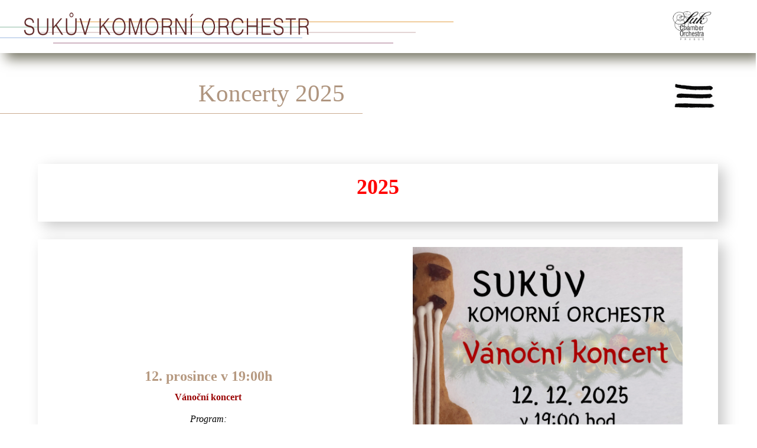

--- FILE ---
content_type: text/html
request_url: http://suk-ch-o.cz/koncerty.php?l=cz
body_size: 3401
content:
<!DOCTYPE HTML PUBLIC "-//W3C//DTD HTML 4.01 Transitional//EN" "http://www.w3.org/TR/html4/loose.dtd"> 
<html xmlns="http://www.w3.org/1999/xhtml" xml:lang="cs"> 

<head> 
<!-- Google Analytics -->
<script async src="https://www.googletagmanager.com/gtag/js?id=UA-116046441-1"></script>
<script>
  window.dataLayer = window.dataLayer || [];
  function gtag(){dataLayer.push(arguments);}
  gtag('js', new Date());

  gtag('config', 'UA-116046441-1');
</script>
<!-- Google Analytics konec -->

<meta http-equiv="content-type" content="text/html; charset=utf-8" />
<title>Koncerty | Concerts - Sukův komorní orchestr | Suk Chamber Orchestra</title> 
<meta name="robots" content="index, follow"> 
<link rel="stylesheet" type="text/css" href="styles.css" media="all"> 		
<link rel="stylesheet" type="text/css" media="all" href="all-cz.css" />

<script src="https://ajax.googleapis.com/ajax/libs/jquery/1.12.4/jquery.min.js"></script>
<script src="jquery/scripts.js" type="text/javascript"></script>
<link rel="stylesheet" type="text/css" href="fancybox/jquery.fancybox-1.3.4.css" media="screen" />
<script type="text/javascript" src="http://ajax.googleapis.com/ajax/libs/jquery/1.4/jquery.min.js"></script>
<script type="text/javascript" src="fancybox/jquery.fancybox-1.3.4.pack.js"></script>
</head>

<body style="background: white;">

     	
	<div id="desktop" class="pruh-index">
		<div id="menu-btn" onclick="toggleMenu()" class="menu-properties">
		</div>
		<a class="cz" href="index.php?l=cz"><img class="titul-index" src="index_files/titul-index.png"></a>
		<a class="en" href="index.php?l=en"><img class="titul-index" src="index_files/titul-index-en.png"></a>
		<div class="logo-obal"><img src="index_files/sko-logo.png">
		</div>
		<div class="panel-linky-index">
		    <div id="linka1"></div>
		    <div id="linka2"></div>
		    <div id="linka3"></div>
		    <div id="linka4"></div>
		    <div id="linka5"></div>
		</div>
	</div>
		

	<div id="phone" class="pruh-index-m">
		<div id="menu-btn" onclick="toggleMenum()" class="menu-properties-m">
		</div>
		<a class="cz" href="index.php?l=cz"><img class="titul-index" src="index_files/titul-index-m.png"></a>
		<a class="en" href="index.php?l=en"><img class="titul-index" src="index_files/titul-index-en-m.png"></a>
		<div class="panel-linky-index">
		    <div id="linka1m"></div>
		    <div id="linka2m"></div>
		    <div id="linka3m"></div>
		    <div id="linka4m"></div>
		    <div id="linka5m"></div>
		</div>
	</div>

			
	<div id="shadow" class="shadow shadow-hidden" onclick="toggleMenu()">
	</div>
	<table id="menu" class="menu desktop menu-hidden"><tr><td>
	<ul>
	<li><a href="index.php?l=cz">Home</a></li>
	<li><a href="orchestra.php?l=cz">Orchestr</a></li>
	<li><a href="members.php?l=cz">Členové</a></li>
	<li><a href="josef-suk-jr.php?l=cz">Suk | Dvořák</a></li>
	<li><a href="koncerty.php?l=cz">Koncerty</a></li>
	<li><a href="koncerty-minule.php?l=cz">Koncerty minulé</a></li>
<!--
	<li><a href="augsburg.php?l=cz">Augsburg</a></li>
-->
	<li><a href="soliste.php?l=cz">Sólisté</a></li>
	<li><a href="photo-gallery.php?l=cz">Galerie</a></li>
	<li><a href="audio.php?l=cz">Audio</a></li>
	<li><a href="video.php?l=cz">Video</a></li>
	<li><a href="cd.php?l=cz">CD</a></li>
	<li><a href="napsali_2006.php?l=cz">Napsali o nás</a></li>
	<li><a href="partners.php?l=cz">Partneři</a></li>
	<li><a href="contact.php?l=cz">Kontakt</a></li>
	<li class="noborder"><a href="?l=en"><img src="index_files/flag-eng.png"></a></li>
	</ul>
	</td></tr></table>

	<div id="shadow-m" class="shadow-m shadow-hidden-m" onclick="toggleMenum()">
	</div>
	<table id="menu-m" class="menu-m phone menu-hidden-m"><tr><td>
	<ul>
	<li><a href="index.php?l=cz">Home</a></li>
	<li><a href="orchestra.php?l=cz">Orchestr</a></li>
	<li><a href="members.php?l=cz">Členové</a></li>
	<li><a href="josef-suk-jr.php?l=cz">Suk | Dvořák</a></li>
	<li><a href="koncerty.php?l=cz">Koncerty</a></li>
	<li><a href="koncerty-minule.php?l=cz">Koncerty minulé</a></li>
<!--
	<li><a href="augsburg.php?l=cz">Augsburg</a></li>
-->
	<li><a href="soliste-m.php?l=cz">Sólisté</a></li>
	<li><a href="photo-gallery.php?l=cz">Galerie</a></li>
	<li><a href="audio.php?l=cz">Audio</a></li>
	<li><a href="video.php?l=cz">Video</a></li>
	<li><a href="cd.php?l=cz">CD</a></li>
	<li><a href="napsali_2006-m.php?l=cz">Napsali o nás</a></li>
	<li><a href="partners.php?l=cz">Partneři</a></li>
	<li><a href="contact.php?l=cz">Kontakt</a></li>
	<li class="noborder"><a href="?l=en"><img src="index_files/flag-eng.png"></a></li>
	</ul>
	</td></tr></table>
<div class="blok-titulek">
<span class="titulek cz"><h2>Koncerty 2025</h2></span>
<span class="titulek en"><h2>Concerts 2025</h2></span>
</div>


<div id="desktop" style="width: 100%; position: relative; float: left;">

	<div class="koncert-blok bg2 ">
		<table>
			<tr><td><ul>
				<li class="datum-koncerty">
					<h2>2025</h2>
				</li>
				<li class="nadpis">
					
				</li>
				<li class="koncerty-misto">
					
				</li>
				<li class="koncerty-dodatek"></li>
			</ul></td>
			</tr>
		</table>
	</div>
	<div class="koncert-blok bg2 cz">
		<table>
			<tr><td><ul>
				<li class="datum-koncerty">
					12. prosince  v 19:00h
				</li>
				<li class="nadpis">
					
  Vánoční koncert
				</li><li class="li-odsaz">
					<i>Program:</i>
				</li><li class="li-odsaz-autori">
					<strong>J. S. Bach, A. Corelli, J. Suk, A. Dvořák</strong><br />
				</li>
					<li class="li-odsaz">
						<i>Sólisté/Soloists:</i>
					</li><li>
						Sukův komorní orchestr, Koncertní mistr - Martin Kos, Debora Konečná - cembalo
					</li>
				<li class="koncerty-misto">
					MOZARTEUM, Jungmannova 30, Praha 1, Nové město
				</li>
				<li class="koncerty-dodatek"></li>
			</ul></td>

			<td>
				<img src="koncerty_files/2025-12-12.jpg">
			</td>
			</tr>
		</table>
	</div>
	<div class="koncert-blok bg1 en">
		<table>
			<tr><td><ul>
				<li class="datum-koncerty">
					December 12th at 7 p.m.
				</li>
				<li class="nadpis">
					
  Christmass concert
				</li><li class="li-odsaz">
					<i>Program:</i>
				</li><li class="li-odsaz-autori">
					<strong>J. S. Bach, A. Corelli, J. Suk, A. Dvořák</strong><br />
				</li>
					<li class="li-odsaz">
						<i>Sólisté/Soloists:</i>
					</li><li>
						Sukův komorní orchestr, Leader - Martin Kos, Debora Konečná - cembalo
					</li>
				<li class="koncerty-misto">
					MOZARTEUM, Jungmannova 30, Praha 1, Nové město
				</li>
				<li class="koncerty-dodatek"></li>
			</ul></td>

			<td>
				<img src="koncerty_files/2025-12-12.jpg">
			</td>
			</tr>
		</table>
	</div>
	<div class="koncert-blok bg1 cz">
		<table>
			<tr><td><ul>
				<li class="datum-koncerty">
					30. října  v 19:00h
				</li>
				<li class="nadpis">
					
  "Requiem"
				</li><li class="li-odsaz">
					<i>Program:</i>
				</li><li class="li-odsaz-autori">
					<strong>W. A. Mozart, G. F. Händel, T. Albinoi, J. Pachelbel</strong><br /></li><li class="li-odsaz-autori"><strong><a href="https://kostelnislavnosti.cz/"target="_blank">www.kostelnislavnosti.cz</a></strong><br />
				</li>
					<li class="li-odsaz">
						<i>Sólisté/Soloists:</i>
					</li><li>
						Markéta Fassati - soprán, Sukův komorní orchestr, Jakub Janský, Dana Truplová - housle, Jiřina Marešová - varhany
					</li>
				<li class="koncerty-misto">
					Kostel sv. Václava - Nám. 14. října, Praha 5 - Smíchov
				</li>
				<li class="koncerty-dodatek"></li>
			</ul></td>

			<td>
				<img src="koncerty_files/2025-10-30.jpg">
			</td>
			</tr>
		</table>
	</div>
	<div class="koncert-blok bg2 en">
		<table>
			<tr><td><ul>
				<li class="datum-koncerty">
					October 30th at 7 p.m. 
				</li>
				<li class="nadpis">
					
  "Requiem"
				</li><li class="li-odsaz">
					<i>Program:</i>
				</li><li class="li-odsaz-autori">
					<strong>W. A. Mozart, G. F. Händel, T. Albinoi, J. Pachelbel</strong><br /></li><li class="li-odsaz-autori"><strong><a href="https://kostelnislavnosti.cz/"target="_blank">www.kostelnislavnosti.cz</a></strong><br />
				</li>
					<li class="li-odsaz">
						<i>Sólisté/Soloists:</i>
					</li><li>
						Markéta Fassati - soprán, Sukův komorní orchestr, Jakub Janský, Dana Truplová - housle, Jiřina Marešová - varhany
					</li>
				<li class="koncerty-misto">
					Church st. Václav - Square 14. října, Praha 5 - Smíchov
				</li>
				<li class="koncerty-dodatek"></li>
			</ul></td>

			<td>
				<img src="koncerty_files/2025-10-30.jpg">
			</td>
			</tr>
		</table>
	</div>
	<div class="koncert-blok bg2 cz">
		<table>
			<tr><td><ul>
				<li class="datum-koncerty">
					18. - 20. července 
				</li>
				<li class="nadpis">
					
  Augsburg - Německo
				</li><li class="li-odsaz">
					<i>Program:</i>
				</li><li class="li-odsaz-autori">
					<strong>Wolfgang Amadé Mozart</strong><br />„Don Giovanni“</li><li class="li-odsaz-autori"><strong>Antonín Dvořák</strong><br />Sinfonie No. 8</li><li class="li-odsaz-autori"><strong><a href="https://www.konzerteimfronhof.de"target="_blank">konzerteimfronhof.de</a></strong><br /></li><li class="li-odsaz-autori"><strong>...</strong><br />
				</li>
				<li class="koncerty-misto">
					Castle Fronhof - Augsburg - Germany
				</li>
				<li class="koncerty-dodatek"></li>
			</ul></td>

			<td>
				<img src="koncerty_files/fronhof.jpg">
			</td>
			</tr>
		</table>
	</div>
	<div class="koncert-blok bg1 en">
		<table>
			<tr><td><ul>
				<li class="datum-koncerty">
					18. - 20. July 
				</li>
				<li class="nadpis">
					
  Augsburg - Germany
				</li><li class="li-odsaz">
					<i>Program:</i>
				</li><li class="li-odsaz-autori">
					<strong>Wolfgang Amadé Mozart</strong><br />„Don Giovanni“</li><li class="li-odsaz-autori"><strong>Antonín Dvořák</strong><br />Sinfonie No. 8</li><li class="li-odsaz-autori"><strong><a href="https://www.konzerteimfronhof.de"target="_blank">konzerteimfronhof.de</a></strong><br /></li><li class="li-odsaz-autori"><strong>...</strong><br />
				</li>
				<li class="koncerty-misto">
					Castle Fronhof - Augsburg - Germany
				</li>
				<li class="koncerty-dodatek"></li>
			</ul></td>

			<td>
				<img src="koncerty_files/fronhof.jpg">
			</td>
			</tr>
		</table>
	</div>
	<div class="koncert-blok bg1 cz">
		<table>
			<tr><td><ul>
				<li class="datum-koncerty">
					11. července / 19:00 hod
				</li>
				<li class="nadpis">
					Koncert SKO v rámci mezinárodních interpretačních kurzů I-AME 
				</li><li class="li-odsaz">
					<i>Program:</i>
				</li><li class="li-odsaz-autori">
					<strong>program v přípravě</strong><br />
				</li>
					<li class="li-odsaz">
						<i>Sólisté/Soloists:</i>
					</li><li>
						- - -
					</li>
				<li class="koncerty-misto">
					ZUŠ Jana Hanuše, Praha 6
				</li>
				<li class="koncerty-dodatek"></li>
			</ul></td>

			<td>
				<img src="koncerty_files/2025-iame.jpg">
			</td>
			</tr>
		</table>
	</div>
	<div class="koncert-blok bg2 en">
		<table>
			<tr><td><ul>
				<li class="datum-koncerty">
					July 11th / 7:00 p.m.
				</li>
				<li class="nadpis">
					 Concert - I-AME international interpretation courses
				</li><li class="li-odsaz">
					<i>Program:</i>
				</li><li class="li-odsaz-autori">
					<strong>program in work</strong><br />
				</li>
					<li class="li-odsaz">
						<i>Sólisté/Soloists:</i>
					</li><li>
						- - -
					</li>
				<li class="koncerty-misto">
					ZUŠ Jana Hanuše, Praha 6
				</li>
				<li class="koncerty-dodatek"></li>
			</ul></td>

			<td>
				<img src="koncerty_files/2025-iame-en.jpg">
			</td>
			</tr>
		</table>
	</div>
	<div class="koncert-blok bg2 cz">
		<table>
			<tr><td><ul>
				<li class="datum-koncerty">
					7. června / 18:00 hod
				</li>
				<li class="nadpis">
					 Koncert na Červeném hrádku u Sedlčan
				</li><li class="li-odsaz">
					<i>Program:</i>
				</li><li class="li-odsaz-autori">
					<strong>program v přípravě</strong><br />
				</li>
					<li class="li-odsaz">
						<i>Sólisté/Soloists:</i>
					</li><li>
						- - -
					</li>
				<li class="koncerty-misto">
					Červený hrádek u Sedlčan
				</li>
				<li class="koncerty-dodatek"></li>
			</ul></td>

			<td>
				<img src="koncerty_files/2018-05-25_hradek.jpg">
			</td>
			</tr>
		</table>
	</div>
	<div class="koncert-blok bg1 en">
		<table>
			<tr><td><ul>
				<li class="datum-koncerty">
					June 7th / 06:00pm 
				</li>
				<li class="nadpis">
					Concert at the Red Castle near Sedlčany
				</li><li class="li-odsaz">
					<i>Program:</i>
				</li><li class="li-odsaz-autori">
					<strong>program in work</strong><br />
				</li>
					<li class="li-odsaz">
						<i>Sólisté/Soloists:</i>
					</li><li>
						- - -
					</li>
				<li class="koncerty-misto">
					Červený hrádek u Sedlčan
				</li>
				<li class="koncerty-dodatek"></li>
			</ul></td>

			<td>
				<img src="koncerty_files/2018-05-25_hradek.jpg">
			</td>
			</tr>
		</table>
	</div>
	<div class="koncert-blok bg1 cz">
		<table>
			<tr><td><ul>
				<li class="datum-koncerty">
					<h2><a href="koncerty-minule.php?l=cz">Koncerty minulé</a></h2>
				</li>
				<li class="nadpis">
					
				</li>
				<li class="koncerty-misto">
					
				</li>
				<li class="koncerty-dodatek"></li>
			</ul></td>
			</tr>
		</table>
	</div>
	<div class="koncert-blok bg2 en">
		<table>
			<tr><td><ul>
				<li class="datum-koncerty">
					<h2><a href="koncerty-minule.php?l=en">Concerts Gallery</a></h2>
				</li>
				<li class="nadpis">
					
				</li>
				<li class="koncerty-misto">
					
				</li>
				<li class="koncerty-dodatek"></li>
			</ul></td>
			</tr>
		</table>
	</div></div>



<div id="phone" style="width: 100%; position: relative; float: left;">

	<div class="koncert-blok-m bg2 ">
		<table>
			<tr><td class="td-blok-phone"><ul>
				<li class="datum-koncerty-phone">
					<h2>2025</h2>
				</li>
				<li class="nadpis">
					
				</li>
				<li class="koncerty-misto">
					
				</li>
				<li class="koncerty-dodatek"></li>
			</ul></td>
			</tr>
		</table>
	</div>
	<div class="koncert-blok-m bg2 cz">
		<table>
			<tr><td class="td-blok-phone"><ul>
				<li class="datum-koncerty-phone">
					12. prosince  v 19:00h
				</li>
				<li class="nadpis">
					
  Vánoční koncert
				</li><li class="li-odsaz">
					<i>Program:</i>
				</li><li class="li-odsaz-autori">
					<strong>J. S. Bach, A. Corelli, J. Suk, A. Dvořák</strong><br />
				</li>
					<li class="li-odsaz">
						<i>Sólisté/Soloists:</i>
					</li><li>
						Sukův komorní orchestr, Koncertní mistr - Martin Kos, Debora Konečná - cembalo
					</li>
				<li class="koncerty-misto">
					MOZARTEUM, Jungmannova 30, Praha 1, Nové město
				</li>
				<li class="koncerty-dodatek"></li>
			</ul></td>
			</tr><tr>
			<td class="td-phone-img">
				<img src="koncerty_files/2025-12-12.jpg">
			</td>
			</tr>
		</table>
	</div>
	<div class="koncert-blok-m bg1 en">
		<table>
			<tr><td class="td-blok-phone"><ul>
				<li class="datum-koncerty-phone">
					December 12th at 7 p.m.
				</li>
				<li class="nadpis">
					
  Christmass concert
				</li><li class="li-odsaz">
					<i>Program:</i>
				</li><li class="li-odsaz-autori">
					<strong>J. S. Bach, A. Corelli, J. Suk, A. Dvořák</strong><br />
				</li>
					<li class="li-odsaz">
						<i>Sólisté/Soloists:</i>
					</li><li>
						Sukův komorní orchestr, Leader - Martin Kos, Debora Konečná - cembalo
					</li>
				<li class="koncerty-misto">
					MOZARTEUM, Jungmannova 30, Praha 1, Nové město
				</li>
				<li class="koncerty-dodatek"></li>
			</ul></td>
			</tr><tr>
			<td class="td-phone-img">
				<img src="koncerty_files/2025-12-12.jpg">
			</td>
			</tr>
		</table>
	</div>
	<div class="koncert-blok-m bg1 cz">
		<table>
			<tr><td class="td-blok-phone"><ul>
				<li class="datum-koncerty-phone">
					30. října  v 19:00h
				</li>
				<li class="nadpis">
					
  "Requiem"
				</li><li class="li-odsaz">
					<i>Program:</i>
				</li><li class="li-odsaz-autori">
					<strong>W. A. Mozart, G. F. Händel, T. Albinoi, J. Pachelbel</strong><br /></li><li class="li-odsaz-autori"><strong><a href="https://kostelnislavnosti.cz/"target="_blank">www.kostelnislavnosti.cz</a></strong><br />
				</li>
					<li class="li-odsaz">
						<i>Sólisté/Soloists:</i>
					</li><li>
						Markéta Fassati - soprán, Sukův komorní orchestr, Jakub Janský, Dana Truplová - housle, Jiřina Marešová - varhany
					</li>
				<li class="koncerty-misto">
					Kostel sv. Václava - Nám. 14. října, Praha 5 - Smíchov
				</li>
				<li class="koncerty-dodatek"></li>
			</ul></td>
			</tr><tr>
			<td class="td-phone-img">
				<img src="koncerty_files/2025-10-30.jpg">
			</td>
			</tr>
		</table>
	</div>
	<div class="koncert-blok-m bg2 en">
		<table>
			<tr><td class="td-blok-phone"><ul>
				<li class="datum-koncerty-phone">
					October 30th at 7 p.m. 
				</li>
				<li class="nadpis">
					
  "Requiem"
				</li><li class="li-odsaz">
					<i>Program:</i>
				</li><li class="li-odsaz-autori">
					<strong>W. A. Mozart, G. F. Händel, T. Albinoi, J. Pachelbel</strong><br /></li><li class="li-odsaz-autori"><strong><a href="https://kostelnislavnosti.cz/"target="_blank">www.kostelnislavnosti.cz</a></strong><br />
				</li>
					<li class="li-odsaz">
						<i>Sólisté/Soloists:</i>
					</li><li>
						Markéta Fassati - soprán, Sukův komorní orchestr, Jakub Janský, Dana Truplová - housle, Jiřina Marešová - varhany
					</li>
				<li class="koncerty-misto">
					Church st. Václav - Square 14. října, Praha 5 - Smíchov
				</li>
				<li class="koncerty-dodatek"></li>
			</ul></td>
			</tr><tr>
			<td class="td-phone-img">
				<img src="koncerty_files/2025-10-30.jpg">
			</td>
			</tr>
		</table>
	</div>
	<div class="koncert-blok-m bg2 cz">
		<table>
			<tr><td class="td-blok-phone"><ul>
				<li class="datum-koncerty-phone">
					18. - 20. července 
				</li>
				<li class="nadpis">
					
  Augsburg - Německo
				</li><li class="li-odsaz">
					<i>Program:</i>
				</li><li class="li-odsaz-autori">
					<strong>Wolfgang Amadé Mozart</strong><br />„Don Giovanni“</li><li class="li-odsaz-autori"><strong>Antonín Dvořák</strong><br />Sinfonie No. 8</li><li class="li-odsaz-autori"><strong><a href="https://www.konzerteimfronhof.de"target="_blank">konzerteimfronhof.de</a></strong><br /></li><li class="li-odsaz-autori"><strong>...</strong><br />
				</li>
				<li class="koncerty-misto">
					Castle Fronhof - Augsburg - Germany
				</li>
				<li class="koncerty-dodatek"></li>
			</ul></td>
			</tr><tr>
			<td class="td-phone-img">
				<img src="koncerty_files/fronhof.jpg">
			</td>
			</tr>
		</table>
	</div>
	<div class="koncert-blok-m bg1 en">
		<table>
			<tr><td class="td-blok-phone"><ul>
				<li class="datum-koncerty-phone">
					18. - 20. July 
				</li>
				<li class="nadpis">
					
  Augsburg - Germany
				</li><li class="li-odsaz">
					<i>Program:</i>
				</li><li class="li-odsaz-autori">
					<strong>Wolfgang Amadé Mozart</strong><br />„Don Giovanni“</li><li class="li-odsaz-autori"><strong>Antonín Dvořák</strong><br />Sinfonie No. 8</li><li class="li-odsaz-autori"><strong><a href="https://www.konzerteimfronhof.de"target="_blank">konzerteimfronhof.de</a></strong><br /></li><li class="li-odsaz-autori"><strong>...</strong><br />
				</li>
				<li class="koncerty-misto">
					Castle Fronhof - Augsburg - Germany
				</li>
				<li class="koncerty-dodatek"></li>
			</ul></td>
			</tr><tr>
			<td class="td-phone-img">
				<img src="koncerty_files/fronhof.jpg">
			</td>
			</tr>
		</table>
	</div>
	<div class="koncert-blok-m bg1 cz">
		<table>
			<tr><td class="td-blok-phone"><ul>
				<li class="datum-koncerty-phone">
					11. července / 19:00 hod
				</li>
				<li class="nadpis">
					Koncert SKO v rámci mezinárodních interpretačních kurzů I-AME 
				</li><li class="li-odsaz">
					<i>Program:</i>
				</li><li class="li-odsaz-autori">
					<strong>program v přípravě</strong><br />
				</li>
					<li class="li-odsaz">
						<i>Sólisté/Soloists:</i>
					</li><li>
						- - -
					</li>
				<li class="koncerty-misto">
					ZUŠ Jana Hanuše, Praha 6
				</li>
				<li class="koncerty-dodatek"></li>
			</ul></td>
			</tr><tr>
			<td class="td-phone-img">
				<img src="koncerty_files/2025-iame.jpg">
			</td>
			</tr>
		</table>
	</div>
	<div class="koncert-blok-m bg2 en">
		<table>
			<tr><td class="td-blok-phone"><ul>
				<li class="datum-koncerty-phone">
					July 11th / 7:00 p.m.
				</li>
				<li class="nadpis">
					 Concert - I-AME international interpretation courses
				</li><li class="li-odsaz">
					<i>Program:</i>
				</li><li class="li-odsaz-autori">
					<strong>program in work</strong><br />
				</li>
					<li class="li-odsaz">
						<i>Sólisté/Soloists:</i>
					</li><li>
						- - -
					</li>
				<li class="koncerty-misto">
					ZUŠ Jana Hanuše, Praha 6
				</li>
				<li class="koncerty-dodatek"></li>
			</ul></td>
			</tr><tr>
			<td class="td-phone-img">
				<img src="koncerty_files/2025-iame-en.jpg">
			</td>
			</tr>
		</table>
	</div>
	<div class="koncert-blok-m bg2 cz">
		<table>
			<tr><td class="td-blok-phone"><ul>
				<li class="datum-koncerty-phone">
					7. června / 18:00 hod
				</li>
				<li class="nadpis">
					 Koncert na Červeném hrádku u Sedlčan
				</li><li class="li-odsaz">
					<i>Program:</i>
				</li><li class="li-odsaz-autori">
					<strong>program v přípravě</strong><br />
				</li>
					<li class="li-odsaz">
						<i>Sólisté/Soloists:</i>
					</li><li>
						- - -
					</li>
				<li class="koncerty-misto">
					Červený hrádek u Sedlčan
				</li>
				<li class="koncerty-dodatek"></li>
			</ul></td>
			</tr><tr>
			<td class="td-phone-img">
				<img src="koncerty_files/2018-05-25_hradek.jpg">
			</td>
			</tr>
		</table>
	</div>
	<div class="koncert-blok-m bg1 en">
		<table>
			<tr><td class="td-blok-phone"><ul>
				<li class="datum-koncerty-phone">
					June 7th / 06:00pm 
				</li>
				<li class="nadpis">
					Concert at the Red Castle near Sedlčany
				</li><li class="li-odsaz">
					<i>Program:</i>
				</li><li class="li-odsaz-autori">
					<strong>program in work</strong><br />
				</li>
					<li class="li-odsaz">
						<i>Sólisté/Soloists:</i>
					</li><li>
						- - -
					</li>
				<li class="koncerty-misto">
					Červený hrádek u Sedlčan
				</li>
				<li class="koncerty-dodatek"></li>
			</ul></td>
			</tr><tr>
			<td class="td-phone-img">
				<img src="koncerty_files/2018-05-25_hradek.jpg">
			</td>
			</tr>
		</table>
	</div>
	<div class="koncert-blok-m bg1 cz">
		<table>
			<tr><td class="td-blok-phone"><ul>
				<li class="datum-koncerty-phone">
					<h2><a href="koncerty-minule.php?l=cz">Koncerty minulé</a></h2>
				</li>
				<li class="nadpis">
					
				</li>
				<li class="koncerty-misto">
					
				</li>
				<li class="koncerty-dodatek"></li>
			</ul></td>
			</tr>
		</table>
	</div>
	<div class="koncert-blok-m bg2 en">
		<table>
			<tr><td class="td-blok-phone"><ul>
				<li class="datum-koncerty-phone">
					<h2><a href="koncerty-minule.php?l=en">Concerts Gallery</a></h2>
				</li>
				<li class="nadpis">
					
				</li>
				<li class="koncerty-misto">
					
				</li>
				<li class="koncerty-dodatek"></li>
			</ul></td>
			</tr>
		</table>
	</div></div>



<div style="border: 0px solid red; width: 90%; height: 50vw; clear: both;">
</div>
	
<div class="zapati-box zapati-rel">

	<table id="phone">
	<tr>
	<td class="sko-logo"><img style="width: 40%;" src="index_files/sko_logo-invert.png">
	<td class="sko-soc-m">
	<a href="https://www.facebook.com/SukChamberOrchestra/"target="_blank"><img src="index_files/fcb-icon.png"></a>
  <a href="https://twitter.com/SukOrchestra"target="_blank"><img src="index_files/tw-icon.png"></a>
	<a href="https://www.youtube.com/channel/UCXpzot8yO7ZFhZWeCp5XHUA/featured"target="_blank"><img src="index_files/youtube-icon.png"></a>
	<a href="https://open.spotify.com/artist/74n8fHKUcx94EInI6iLvUp?si=d9XERzQCSYuJcQPsYASL6w"target="_blank"><img src="index_files/spotify-icon.png"></a>
	 <a href="https://soundcloud.com/user-659994474"target="_blank"><img src="index_files/scloud-icon.png"></a>
	</td>
	</tr>
	<tr>
	
	<td class="bottom">
	<span><div id="aktualizace" style="margin: 0 0 0 30px;">Updated: </div> </span>
	<td colspan="2" class="bottom" style="text-align: right;">
	<span style="margin-right: 30px;">Web design <i style="color: #c1bfad; font-style: normal;"><a style="color: gray; text-decoration: none;" href="http://www.jakubjansky.cz"target="_blank">jakub</a></i> </span>
	</td>
	</tr>
	</table>

	<table id="desktop">
	<tr>
	<td class="left">
		<ul>
		<li>Sukův komorní orchestr, s.r.o.</li>
		<li>info@suk-ch-o.cz</li>
		<li>www.suk-ch-o.cz</li>
		</ul>
	<td rowspan="2" class="sko-logo"><img style="width: 40%;" src="index_files/sko_logo-invert.png">
	<td rowspan="2" class="sko-soc">
	<a href="https://www.facebook.com/SukChamberOrchestra/"target="_blank"><img src="index_files/fcb-icon.png"></a>
	<a href="https://twitter.com/SukOrchestra"target="_blank"><img src="index_files/tw-icon.png"></a>
	<a href="https://www.youtube.com/channel/UCXpzot8yO7ZFhZWeCp5XHUA/featured"target="_blank"><img src="index_files/youtube-icon.png"></a>
	<a href="https://open.spotify.com/artist/74n8fHKUcx94EInI6iLvUp?si=d9XERzQCSYuJcQPsYASL6w"target="_blank"><img src="index_files/spotify-icon.png"></a>
	 <a href="https://soundcloud.com/user-659994474"target="_blank"><img src="index_files/scloud-icon.png"></a>
	</td>
	</tr>
	<tr>
	<td class="partners"><img class="levy" src="index_files/praha-icon.png"><img src="index_files/bhf-icon.png"><img src="index_files/mnd-icon.png">
	</td>
	</tr>
	<tr>
	<td class="bottom">
	<span><div id="aktualizace" style="margin: 0 0 0 30px;">Updated: </div> </span>
	<td colspan="2" class="bottom" style="text-align: right;">
	<span style="margin-right: 30px;">Web design <i style="color: #c1bfad; font-style: normal;"><a style="color: gray; text-decoration: none;" href="http://www.jakubjansky.cz"target="_blank">jakub</a></i> </span>
	</td>
	</tr>
	</table>
</div>
 
</body>
</html>
 

--- FILE ---
content_type: text/css
request_url: http://suk-ch-o.cz/styles.css
body_size: 7682
content:
#aktualizace:after {
	content:07. 05. 2025";
}

body {
	padding: 0;
	margin: 0;
	background: #fcf5ef;
	font-family: helvetica-light;
}
@font-face {
	font-family: Arial;
	src: url('helvetica-light.wof'); }
	
@media (min-width: 100px) and (max-width: 1199px) {
	#desktop { display: none; }
	.desktop { display: none; }}
@media (min-width: 1200px) and (max-width: 2900px) {
	#phone { display: none; }
	.phone { display: none; }}
	
@media only screen and (orientation: portrait) {
	.slide-index-landscape { display: none; }
	.slide-index-portrait { display: auto; }
	#desktop { display: none; }
	.desktop { display: none; }
	#roztahovak { position: relative; border: 0px solid green; width: 100%; height: 100%; min-height: 1200px; }}
		
@media only screen and (orientation: landscape) {
	.landscapenone { display: none; }
	.slide-index-portrait { display: none; }
	.slide-index-landscape { display: auto; }
	#roztahovak { position: relative; border: 0px solid red; width: 100%; height: 100%; min-height: 700px; }}
		
.pozadi-svetle{
	background: #fcf5ef;
	padding: 0;
	margin: 0;
}
.pozadi-havelik{
	background: #000000 url(members_files/havelik-bg-kapota2.jpg);  background-repeat: repeat-x;
	background-size: contain; padding: 0; margin: 0; }
.pozadi-dana{
	background: url(members_files/dana-bg3.png);  background-repeat: repeat-x;
	background-size: contain; padding: 0; margin: 0; }
.lola { 
margin: 0; padding: 45px 15px; 
 background: url(members_files/paper-bg-members.png);
  background-repeat: repeat-x;
  background-size: cover; border: 0px solid gray; color: #000000;}


.pozadi-index-slide, .pozadi-index-m-slide, .pozadi-index-m-portrait-slide {
	position: absolute;top: 0px;left: 0px;width: 100%;height: 100%;border: 0px solid #FFFFFF;z-index: -1; }
.pozadi-index-slide img {
	position: absolute; top: 0px; left: 0px; width: 100%; min-width: 800px; }
.pozadi-index-m-slide img, .pozadi-index-m-portrait-slide img {
	position: absolute;top: 0px;left: 0px;width: 100%; }
.aktualita-index {
	width:45%;height:auto;text-align:center;position:absolute;top:25%;left:25%;font-size:24px;z-index:3;padding:0px;background:rgba(255,255,255,0.9);opacity:0.9; }
@media (min-width: 100px) and (max-width: 1199px) {
.aktualita-index {
	width:85%;height:auto;text-align:center;position:absolute;top:25%;left:7%;z-index:3;font-size:44px;padding:20px;background:rgba(255,255,255,0.8);opacity:0.9; }}



.pozadi-index, .pozadi-index-m, .pozadi-index-m-portrait  {
	position: absolute;top: 0px;left: 0px;width: 100%;height: 100%;border: 0px solid #FFFFFF;z-index: -1; }
.pozadi-index img {
	position: absolute; top: 0px; left: 0px; width: 100%; min-width: 800px; }
.pozadi-index-m img, .pozadi-index-m-portrait img {
	position: absolute;top: 0px;left: 0px;width: 100%; }
.aktualita-index2 {
	width:40%;height:auto;text-align:center;position:fixed;bottom:5vw;left:1vw;font-size:24px;z-index:3;padding:10px;border:2px solid #ffffff;background:rgba(65,19,19,0.7);opacity:1; }
.zapati-portrait {
	display:auto; }
@media only screen and (orientation: portrait) {
.aktualita-index2 {
	width:85%;height:auto;bottom:1vw;left:7%;font-size:44px; }
.zapati-portrait {
	display:none; }}
	
.w3-animate-fading{animation:fading 4s infinite}
@keyframes fading{0%{opacity:0}10%{opacity:1}90%{opacity:1}100%{opacity:0}}




#index-aktualita {
	width: 30%; position: absolute; top: 65%; left: 50%; z-index: 2; border: 20px solid rgba(153,0,0,0.8); 
    transform: translate(-50%, -50%); }
@media only screen and (orientation: portrait) {
	#index-aktualita {
		width: 75%; }}

.logos-index {
	position: absolute;
	top: 2px;
	left: 0px;
	width: 100%;
	min-width: 800px;
	z-index: 10;
}
.pruh-index {
	z-index: 4;
	position: relative;
	float: left;
	margin-top: 0px;
	width: 100%;
	min-width: 800px;
	min-height: 50px;
	max-height: 120px;
	height: 7vw;
	background: white;
	box-shadow: 10px 10px 20px #787767;
}
.pruh-index-m{
	z-index: 4;
	position: relative;
	float: left;
	margin-top: 0px;
	width: 100%;
	height: 14vw;
	background: white;
	box-shadow: 10px 10px 20px #787767;
}
.pruh-indexak {
	position: absolute;
	top: 0px;
	width: 100%;
	min-width: 800px;
	min-height: 50px;
	max-height: 170px;
	height: 9vw;
	background: url(index_files/pruh-indexak.png) repeat-x;
}
.pruh-indexak-m {
	position: absolute;
	top: 0px;
	width: 100%;
	min-width: 800px;
	min-height: 50px;
	max-height: 170px;
	height: 14vw;
	background: url(index_files/pruh-indexak.png) repeat-x;
}
.titul-index {
	position: absolute;
	bottom: 0;
	margin: 0;
	width: auto;
	height: 100%;
	z-index: 3;
	border: 0px solid green;
}
.panel-linky-index {
	position: absolute;
	bottom: 0;
	width: 100%;
	height: 67%;
	z-index: 2;
	border: 0px solid red;
}
.logo-obal {
	position: relative;
	float: right;
	margin: 0 4% 0 0;
	width: 20%;
	height: 100%;
	z-index: 5;
	border: 0px solid red;
}
.logo-obal img{
	position: relative;
	float: right;
	width: auto;
	height: 100%;
	z-index: 5;
	border: 0px solid red;
}
.krivky{
	position: absolute;
	width: 25%;
	height: auto;
	right: 0;
	top: -35px;
	z-index: 5;
	border: 0px solid red;
}
.zapati{
	position: fixed;
	width: 17%;
	height: 45px;
	left: 0;
	bottom: 3%;
	z-index: 11;
	background: transparent;
	border-top: 1px solid #736363;
	border-bottom: 0px solid #3f2828;
}
.jazyk {
	position: absolute;
	right: 55px;
	bottom: -180px;
	width: 100px;
	height: 62px;
	z-index: 24;
	border: 0px solid red;
}
.jazyk-m {
	position: absolute;
	right: 55px;
	bottom: -195px;
	width: 100px;
	height: 62px;
	z-index: 24;
	border: 0px solid red;
}
.jazyk-home{
	position: absolute;
	right: 55px;
	top: 170px;
	width: 100px;
	height: 62px;
	z-index: 24;
	border: 0px solid red;
}
.jazyk-home-m{
	position: absolute;
	left: 45px;
	top: 147px;
	width: 100px;
	height: 62px;
	z-index: 24;
	border: 0px solid red;
}

/*
KONCERTY#######*/



/*
TITULY#######*/
.blok-titulek{
	z-index: 4; position: relative; width: 60%; height: 100%; float: left; border: 0px solid green; clear: both; }
@media (min-width: 100px) and (max-width: 1199px) {
.blok-titulek {
	width: 75%; }}
.titulek{
	position: relative; width: 80%; height: 30px; margin: 45px 0 55px; padding-bottom: 27px; font-size: 27px; color: #af957f; text-align: right; float: left; border-bottom: 1px solid #caaa90; }
@media (min-width: 100px) and (max-width: 1199px) {
.titulek {
	margin: 65px 0 55px; padding-bottom: 21px; font-size: 25px; color: #595b6c; border-bottom: 1px solid #595b6c; }}
.titulek h2 {
	border: 0px solid black; margin: 0 30px 0 0; font-weight: normal; }
@media (min-width: 100px) and (max-width: 1199px) {
.titulek h2 {
	margin: 0 5px 0 0;font-weight: normal; }}
@media (min-width: 100px) and (max-width: 1199px) {
.titulek h2 a {
	text-decoration: none;
	color: #595b6c; }}
.titulek-osobnosti {
	position: relative; width: 60%; height: 45px; margin: 10px 0 5px; padding: 6px 10px 6px 0; text-align: right; float: left; background: #c6d6c7; }
.titulek-osobnosti h2{
	font-size: 33px; margin: 0 0px 0 0; font-weight: normal; }
.titulek-osobnosti h2 a {
	text-decoration: none; color: #595b6c; }
	
	
.blok-titulek-vpravo{
	position: relative;
	width: 39%;
	height: 100%;
	float: right;
	border: 0px solid blue;
	clear: both; }
	
@media (min-width: 100px) and (max-width: 1199px) {
.blok-titulek-vpravo {
	width: 95%;
	float: left;
	border: 0px solid blue;margin:25px 0; }}
	
.blok-titulek-vpravo-delsi{
	position: relative;
	width: 70%;
	height: 100%;
	float: right;
	border: 0px solid blue;
	clear: both;
}
.titulek-vpravo{
	position: relative;
	width: 80%;
	height: 100%;
	margin: 35px 0 5px;
	padding-bottom: 10px;
	font-size: 19px;
	text-align: left;
	float: right;
	border-bottom: 1px solid #8a8a8a;
}
.titulek-vpravo-m{
	position: relative;
	float: right;
	width: 90%;
	height: 30px;
	margin: 35px 0 5px;
	padding-bottom: 22px;
	font-size: 28px;
	text-align: left;
	float: right;
	border-bottom: 1px solid #8a8a8a;
}
.titulek-vpravo h3 {
	border: 0px solid black;
	margin: 0 0 0 9px;
	color: #939393;
	font-weight: normal;
}
.titulek-vpravo-m h3 {
	border: 0px solid black;
	margin: 0 0 0 13px;
	color: #939393;
	font-weight: normal;
}
.titulek-vpravo-odkaz{
	position: relative;
	width: 80%;
	height: 30px;
	margin: 30px 0 5px;
	padding-bottom: 7px;
	font-size: 17px;
	text-align: left;
	float: right;
	border-bottom: 1px solid #8a8a8a;
}
.titulek-vpravo-odkaz-m{
	position: relative;
	width: 80%;
	height: 30px;
	margin: 30px 0 5px;
	padding-bottom: 22px;
	font-size: 28px;
	text-align: left;
	float: right;
	border-bottom: 1px solid #8a8a8a;
}
.titulek-vpravo-odkaz h2{
	border: 0px solid black;
	margin: 0 0 0 9px;
	color: #939393;
	font-weight: normal;
}
.titulek-vpravo-odkaz-m h2{
	border: 0px solid black;
	margin: 0 0 0 13px;
	color: #939393;
	font-weight: normal;
}
.titulek-vpravo-odkaz h2 a {
	text-decoration: none;
	margin: 0;
	color: #a02424;
}
.titulek-vpravo-odkaz-m h2 a {
	text-decoration: none;
	margin: 0;
	color: #a02424;
}
.mini-navigace{
	position: relative;
	width: 80%;
	height: 20px;
	margin: 0px 0 10px;
	text-align: left;
	float: right;
	border: 0px solid #caaa90;
}
.mini-navigace h2{
	border: 0px solid black;
	margin: 5px 0 0 9px;
	font-weight: normal;
}
.mini-navigace h2 a{
	text-decoration: none;
	font-size: 14px;
	color: #978270;
}
.titulek-tema{
	border: 0px solid black;
	margin: 20px 7px 7px;
	color: #840a0a;
	text-align: left;
	font-weight: normal;
	font-size: 17px;
	clear: both;
}
/*Titul-MENSI#######*/
.titulek-galerie{
	position: relative;
	width: 80%;
	height: 30px;
	margin: 45px 0 55px;
	padding-bottom: 10px;
	font-size: 20px;
	text-align: right;
	float: right;
	border-bottom: 1px solid #caaa90;
}
.titulek-galerie h2{
	border: 0px solid black;
	margin: 0 30px 0 0;
	color: #af957f;
	font-weight: normal;
}
/*MENU#######*/
.menu, .menu-hidden {
	right: 0px;
	transition-duration: 0.6s;
	position: absolute;
	height: 100%;
	width: 360px;
	z-index: 25;
	background-color: rgba(89, 44, 44, 0.7);
	text-align: center;
	border: 0px solid white;
	border-spacing: 0;
	border-collapse: collapse;
}
.menu ul{
	margin: 0 auto;
	padding: 0;
	list-style-type: none;
	width: 80%;
	color: white;
	border: 0px solid green;
}
.menu ul li{
	margin: 30px 0 0 0;
}
.menu ul li a{
	color: #e6e5e1;
	font-size: 19px;
	text-decoration: none;
	border-bottom: 1px solid #cccccc;
	padding: 0 0 7px 0;
	display: block;
}
.menu ul li a:hover{
	color: #d4fdff;
	border-bottom: 1px solid #94878a;
	padding: 0 0 7px 0;
}
.menu-hidden {
	width: 0;
	overflow-x: hidden;
}
.menu-hidden ul li a {
	width: 0;
	overflow-x: hidden;
	border: 0;
	margin: 0;
	padding: 0;
}
.shadow, .shadow-hidden {
	height: 100%;
	width: 100%;
	top: 0px;
	position: fixed;
	z-index: 20;
	background-color: black;
}
.shadow {
	transition: left 0s, opacity 1s;
	left: 0px;
	opacity: 0.5;
}
.shadow-hidden {
	transition: left 0.6s, opacity 1s;
	/*arbirtraly large number*/
	left: -100%;
	opacity: 0;
}
/*MENU MOBIL#######*/
.menu-properties {
	position: absolute;
	right: 45px;
	bottom: -110px;
	width: 100px;
	height: 62px;
	background: url(index_files/menu-icon.png) no-repeat;
	z-index: 24;
	border: 0px solid red;
	cursor: pointer;
}
.menu-properties-m {
	position: absolute;
	right: 45px;
	bottom: -130px;
	width: 100px;
	height: 62px;
	background: url(index_files/menu-icon.png) no-repeat;
	z-index: 24;
	border: 0px solid red;
	cursor: pointer;
}
.menu-properties-orchestra {
	position: absolute;
	right: 45px;
	bottom: -110px;
	width: 100px;
	height: 62px;
	background: url(index_files/menu-iconwhite.png) no-repeat;
	z-index: 24;
	border: 0px solid red;
	cursor: pointer;
}
.menu-properties-index-home {
	position: absolute;
	right: 45px;
	top: 70px;
	width: 100px;
	height: 62px;
	background: url(index_files/menu-iconwhite.png) no-repeat;
	z-index: 24;
	border: 0px solid red;
	cursor: pointer;
}
.menu-properties-index-home-m {
	position: absolute;
	right: 45px;
	top: 140px;
	width: 100px;
	height: 62px;
	background: url(index_files/menu-iconwhite.png) no-repeat;
	z-index: 24;
	border: 0px solid red;
	cursor: pointer;
}
.menu-m, .menu-hidden-m {
	right: 0px;
	transition-duration: 0.6s;
	position: absolute;
	top: 0;
	height: 100vw;
	width: 80%;
	z-index: 25;
	background-color: rgba(89, 44, 44, 0.9);
	text-align: center;
	border: 0px solid white;
}
.menu-m ul{
	padding: 0;
	list-style-type: none;
	width: 100%;
	color: white;
	border: 0px solid green;
}
.menu-m ul li{
	margin: 7% 0 0 0;
}
.menu-m ul li a{
	color: #e6e5e1;
	font-size: 38px;
	text-decoration: none;
	border-bottom: 1px solid #cccccc;
	padding: 0 0 7px 0;
	display: block;
}
.menu-m ul li.noborder a, .menu ul li.noborder a {
	border-bottom: 0px solid #cccccc;
}
.menu-m ul li.noborder, .menu ul li.noborder {
	margin: 4% 0;
}
.menu-hidden-m {
	width: 0;
	overflow-x: hidden;
}
.menu-hidden-m ul li a {
	width: 0;
	overflow-x: hidden;
	border: 0;
	margin: 0;
	padding: 0;
}
.shadow-m, .shadow-hidden-m {
	height: 100%;
	width: 100%;
	top: 0px;
	position: fixed;
	z-index: 20;
	background-color: black;
}
.shadow-m {
	transition: left 0s, opacity 1s;
	left: 0px;
	opacity: 0.5;
}
.shadow-hidden-m {
	transition: left 0.6s, opacity 1s;
	/*arbirtraly large number*/
	left: -100%;
	opacity: 0;
}
/*ORCHESTRA#######*/
.blok-orchestra{
	clear: both;
	position: relative;
	width: 100%;
	margin: 0;
	height: 100%;
	border: 0px solid green;
}
.obsah-orchestra{
	position: relative;
	text-align: center;
	margin: 25px auto;
	width: 100%;
	height: 100%;
	z-index: 0;
}
.obsah-orchestra p{
	position: relative;
	text-align: center;
	margin: 25px auto;
	width: 60%;
	color: #565656;
	line-height: 23px;
	font-size: 19px;
	z-index: 0;
	height: 100%;
}
.obsah-orchestra-m{
	clear: both;
	position: relative;
	text-align: center;
	margin: 25px auto;
	width: 100%;
	height: 100%;
	color: #565656;
	z-index: 0;
}
.obsah-orchestra-m p{
	position: relative;
	text-align: center;
	margin: 25px auto;
	width: 90%;
	color: #565656;
	line-height: 25px;
	font-size: 30px;
	font-weight: bold;
	z-index: 0;
	height: 100%;
}
.citace-orchestr{
	width: 60%;
	margin: 10px auto;
	text-decoration: italic;
	color: #565656;
	line-height: 23px;
	font-size: 18px;
}
.orchestra-obsazeni{
	position: relative;
	text-align: center;
	margin: 0px auto 0;
	width: 50%;
	color: #565656;
	font-size: 120%;
	z-index: 0;
	height: 100%;
	border: 0px solid red;
}
.blok-orchestra img{
	position: relative;
	width: 100%;
}
.blok-titulek-orchestra{
	position: absolute;
	width: 60%;
	left: 0;
	top: 45px;
	text-align: right;
	border-bottom: 1px solid #FFFFFF;
}
.blok-titulek-orchestra h2{
	border: 0px solid white;
	margin: 0 50px 10px 0;
	color: #FFFFF1;
	font-size: 37px;
	font-weight: normal;
}
.tbl-img-orchestra{
	width: 100%;
	clear: both;
	border-collapse: collapse;
}
.tbl-img-orchestra td{
	background:url(osko_files/pruh-bg-koncerty.png) no-repeat;
	background-size: cover;
	background-color: rgba(255, 255, 255, 0.8);
	border-bottom: 1px solid #ECECDF;
	box-shadow: 0px 0px 0px #E0DFD2;
	height: 100%;
	text-align: center;
	padding-bottom: 10px;
}
.osko-hornipruh{
	position: relative;
	float: left;
	width: 100%;
	z-index: 0;
	min-height: 150px;
	height: 100%;
	background: url(osko_files/bgg.png) repeat-x;
	background-size: cover;
	margin: 3vw 0 0;
	border: 0px solid green;
}
#phone.obsah-orchestra-m p {
	line-height: 45px;
	font-size: 30px;
	font-weight: normal;
	font-style: normal;
}
/*########SÓLISTÉ######## */
.blok-soliste {
	position: relative;
	width: 55%;
	float: right;
	margin: 0 auto;
	height: 100%;
	border-right: 1px solid green;
	text-align: left; }
@media (min-width: 100px) and (max-width: 1199px) {
.blok-soliste {
	width: 95%;
	border-right: 1px solid green;
	text-align: left; }}
.blok-soliste p.nadpis {
	clear: both;
	font-size: 22px;
	font-weight: bold;
}
.blok-soliste div {
	position: relative;
	width: 90%;
	float: left;
	margin: 13px;
}
.blok-soliste div p {
	line-height: 27px;
	color: #595b6c;
	font-size: 19px;
	text-align: left;
	font-weight: normal;
}
@media (min-width: 100px) and (max-width: 1199px) {
.blok-soliste div p {
	line-height: 40px;
	font-size: 30px;
	font-style: normal; }}
.blok-soliste div img, .blok-soliste-m div img {
	width: 80%;
	margin: 0 0 10px 0;
}
.onclick {
	cursor: pointer;
	text-decoration: underline;
}
#solistecontent, #solistecontentup {
	cursor: pointer;
	clear: both;
	text-decoration: underline;
}
.solistecontent {
	position: relative;
	margin: 10px auto;
	display: none;
	border: 0px solid pink;
}
.solistecontent span {
	position: relative;
	float: left;
	margin: 10px;
	width: 20%;
	border: 0px solid gray;
	display: inline;
}
.solistecontent span img {
	width: 95%;
	border: 0px solid yellow;
	margin: 0 0 7px 0;
}
.solistecontent span a, .solistecontent span img a {
	text-decoration: none;
	cursor: pointer;
	color: #595b6c;
}
/*########GALERIE######## */
.blok-galerie{
	clear: both;
	position: relative;
	width: 90%;
	margin: 0 auto;
	height: 100%;
	border: 0px solid green;
	text-align: left;
}
.blok-galerie-tema{
	position: relative;
	width: 55%;
	float: right;
	margin: 0 auto;
	height: 100%;
	border-right: 1px solid green;
	text-align: left;
}
.blok-galerie-tema-m{
	position: relative;
	width: 95%;
	float: right;
	margin: 0 auto;
	height: 100%;
	border-right: 0px solid green;
	text-align: left;
}
.blok-galerie-tema a, .blok-galerie-tema-m a{
	color: black;
}
.nadpis-tema-galerie {
	font-size: 24px;
	color: #988800;
	text-shadow: 4px 2px 9px #afaa83;
	font-weight: normal;
}

.blok-galerie {
	clear: both;
	position: relative;
	width: 90%;
	margin: 0 auto;
	height: 100%;
	border: 0px solid green;
	text-align: left;
}

.blok-galerie p {
position:relative;float:left;text-align:center;background:white; box-shadow: 5px 5px 20px 7px #decfcf; }

@media (min-width: 100px) and (max-width: 699px) {
.blok-galerie p {width:96%;margin: 30px 2%; border:0px solid red; }}
@media (min-width: 700px) and (max-width: 1199px) {
.blok-galerie p {width:35%;height:100%;margin:20px 6%; border:0px solid green;}}
@media (min-width: 1200px) and (max-width: 5000px) {
.blok-galerie p {width:28%;height:100%;margin:20px 2%; border:0px solid blue;}}		

.blok-galerie p span {
font-size: 17px;
	line-height: 29px;
	color: #2d1500;
	text-shadow: 4px 2px 9px #afaa83;
	font-weight: normal; }
	
.blok-galerie p img {
width:90% }


.gallery-new {
position:relative;float:left;height:100%;border:0px solid gray; }

@media (min-width: 100px) and (max-width: 1199px) {
.gallery-new {
width:95%; }}

@media (min-width: 1200px) and (max-width: 5000px) {
.gallery-new {
width:65%;}}

.gallery-new span {
position:relative;float:left;display: inline-block; border:0px solid gray; }

@media only screen and (min-width: 100px) and (max-device-width: 599px) and (orientation: portrait) {
.gallery-new span {width:40%;height:100%;margin: 10px 3%; }}
@media only screen and (min-width: 100px) and (max-device-width: 599px) and (orientation: landscape) {
.gallery-new span {width:30%;height:100%;margin: 10px 3%; }}

@media only screen and (min-width: 600px) and (max-device-width: 1199px) and (orientation: portrait) {
.gallery-new span {width:27%;height:35vw;margin: 10px 3%; border: 0px solid red; }}
@media only screen and (min-width: 600px) and (max-device-width: 1199px) and (orientation: landscape) {
.gallery-new span {width:23%;height:26vw;margin: 10px 3%;  }}

@media only screen and (min-width: 1200px) and (max-device-width: 5000px) and (orientation: landscape) {
.gallery-new span {width:19%;height:19vw;margin: 10px 3%;  }}


.gallery-new span img {
width:85% }




.width-galerie-proklik-vyroci-y {
	width: 15vw;
	box-shadow: 3px 3px 7px #d5d0c9;
}
.width-galerie-proklik-y {
	width: 15vw;
	box-shadow: 3px 3px 7px #d5d0c9;
}
.picture-center {
	border: 0px solid #FFFCF5;
	font-size: 15px;
	margin: 11px;
	position: relative;
	float: left;
}
.galerie-click {
	cursor: s-resize;
	text-decoration: none;
	border: 1px solid #9e9899;
	font-size: 18px;
	margin: 11px;
	position: relative;
	padding: 2px 7px;
	height: 100%;
	background: transparent;
	float: left;
	text-align: center;
	color: #7c7575;
}
.galerie-click-mene {
	cursor: n-resize;
	clear: both;
	margin: -5px 0 0 15px;
}
.galerie-click:hover {
	cursor: s-resize;
	box-shadow: 2px 2px 4px #e5e0e0;
}
.galerie-click-mene:hover {
	cursor: n-resize;
	box-shadow: 2px 2px 4px #e5e0e0;
}
.skryt-vice {
	margin-left: -95px;
}
.skryvany {
	display: none;
}
.picture-center img{
	margin-bottom: 7px;
}
.picture-center img:hover {
	box-shadow: 4px 6px 15px #c4c4b8;
}
.tabulka-galerie{
	width: 50%;
	border: 0px solid red;
	margin: -20px 0 0;
}
.tabulka-galerie td{
	border-right: 10px solid transparent;
	vertical-align: bottom;
}
/*AUDIO#######*/
.blok-audio {
	position: relative;width: 55%;float: right;height: 100% height: auto;border-right: 1px solid #bdd6e3;padding: 5px; }
@media (min-width: 100px) and (max-width: 1199px) {
.blok-audio {
	clear: both;width: 100%;margin: 0 auto; }}
.prehravac {
	margin: 0;
	padding: 0;
	width: 100%;
	height: 100%;
	position: relative;
	border: 0px solid pink;
}
.blok-audio-podlozka{
	position: relative;
	width: 90%;
	margin: 0 auto;
	height: 310px;
	border: 0px solid green;
	padding: 0px;
	box-shadow: 6px 7px 20px #cacaca;
	background: #f8f8f7;
	text-align: center;
}
.cd-detail-text{
	width: 95%;
	margin: 21px 0 21px 10px;
	border: 0px solid green;
	padding: 0px;
	color: #90857c;
	font-size: 16px;
	line-height: 21px;
}
.cd-detail-text span{
	width: 95%;
	margin: 0;
	padding: 0px;
	color: #90857c;
	font-size: 25px;
}
.cd-detail-img{
	clear: both;
	margin: 0 0 15px 0px;
	width: 70%;
	box-shadow: 5px 5px 14px #cacaca;
}


/*****
PREHRAVACE
*****/

.prehravac_you {
	position: relative; margin: 20px auto;text-align: center;width: 50%; min-width: 640px; z-index: 11; border: 0px solid red; }
  
@media screen and (max-width: 1100px) {
.prehravac_you {
	width: 90%;}}
  
.youtube {
	color: #858083; display: block; padding: 13px 0; border-bottom: 1px solid #616161; }
@media screen and (max-width: 1100px) {
.youtube {
	color: #858083; display: block; padding: 23px 0; border-bottom: 1px solid #616161; font-size: 45px; }}
.youtube:hover {
	color: red; cursor: pointer; text-decoration: underline;}
 
 .player {
	margin: 0 auto; border: 0px solid green;}

/*PARTNERS#######*/
.obsah-partners{
	position: relative;
	text-align: center;
	margin: 25px auto;
	width: 70%;
	color: #898989;
	font-size: 120%;
	z-index: 0;
	height: 100%;
	border: 0px solid red;
}
.obsah-partners p{
	margin-top: 50px;
}
.obsah-partners a:hover img{
	box-shadow: 3px 3px 15px #787767;
	transition: 0.5s;
	background: transparent;
}
.obsah-partners img{
	margin-top: 5px;
}
/*########NAPSALI######## */
.blok-napsali {
	position: relative;
	float: right;
	height: 100%;
	height: auto;
	border-right: 1px solid #bdd6e3;
	text-align: left;
}
.norm {
	width: 50%;
}
.mobil {
	width: 88%;
}
.mobil p{
	line-height: 40px;
	font-size: 30px;
	font-weight: bold;
	font-style: normal;
}
.mobil h3{
	line-height: 40px;
	font-size: 30px;
	font-weight: bold;
	font-style: normal;
}
.blok-napsali-vlevo {
	position: relative;
	width: 10%;
	float: left;
	height: 100%;
	border: 0px solid #bdd6e3;
	background: transparent;
}
.autor {
	position: relative;
	font-style: normal;
	text-align: right;
	font-weight: bold;
	display: none;
	padding: 6px;
	border: 0px solid pink;
}
.blok-napsali h3 {
	position: relative;
	background: #efece3;
	padding: 4px 10% 3px;
	margin: 60px 0 0 0;
	font-weight: lighter;
	border: 0px solid black;
}
.blok-napsali span {
	text-decoration: none;
	cursor: pointer;
	font-weight: normal;
	border-top: 0px solid pink;
}
.blok-napsali span img {
	vertical-align: text-top;
}
#phone.blok-napsali p {
	color: #1e1700;
	font-style: normal;
	font-size: 23px;
	line-height: 28px;
}
#phone.blok-napsali h3 {
	font-size: 27px;
}
.napsali-sipka-style, .napsali-sipka-style a {
	background: #f8f8d2;
	padding: 0 10px;
	font-weight: normal;
	text-decoration: none;
	color: #333202;
}
.napsalione {
	position: relative;
	margin: 10px 5% 15px;
	text-indent: 35px;
	font-style: italic;
	font-weight: lighter;
	line-height: 22px;
	display: none;
	padding: 6px;
	border: 0px solid pink;
}
.napsalione-uvod {
	position: relative;
	margin: 5px 5% 0px;
	text-indent: 35px;
	font-style: italic;
	font-weight: lighter;
	line-height: 22px;
	padding: 0 6px;
	border: 0px solid pink;
}
.napsalitwo {
	position: relative;
	margin: 10px 5% 15px;
	text-indent: 35px;
	font-style: italic;
	font-weight: lighter;
	line-height: 22px;
	display: none;
	padding: 6px;
	border: 0px solid pink;
}
.napsalitwo-uvod {
	position: relative;
	margin: 15px 5% 0px;
	text-indent: 35px;
	font-style: italic;
	font-weight: lighter;
	line-height: 22px;
	padding: 0 6px;
	border: 0px solid pink;
}
.napsalithree {
	position: relative;
	margin: 10px 5% 15px;
	text-indent: 35px;
	font-style: italic;
	font-weight: lighter;
	line-height: 22px;
	display: none;
	padding: 6px;
	border: 0px solid pink;
}
.napsalithree-uvod {
	position: relative;
	margin: 15px 5% 0px;
	text-indent: 35px;
	font-style: italic;
	font-weight: lighter;
	line-height: 22px;
	padding: 0 6px;
	border: 0px solid pink;
}
.napsalifour {
	position: relative;
	margin: 10px 5% 15px;
	text-indent: 35px;
	font-style: italic;
	font-weight: lighter;
	line-height: 22px;
	display: none;
	padding: 6px;
	border: 0px solid pink;
}
.napsalifour-uvod {
	position: relative;
	margin: 15px 5% 0px;
	text-indent: 35px;
	font-style: italic;
	font-weight: lighter;
	line-height: 22px;
	padding: 0 6px;
	border: 0px solid pink;
}
.napsalifive {
	position: relative;
	margin: 10px 5% 15px;
	text-indent: 35px;
	font-style: italic;
	font-weight: lighter;
	line-height: 22px;
	display: none;
	padding: 6px;
	border: 0px solid pink;
}
.napsalifive-uvod {
	position: relative;
	margin: 15px 5% 0px;
	text-indent: 35px;
	font-style: italic;
	font-weight: lighter;
	line-height: 22px;
	padding: 0 6px;
	border: 0px solid pink;
}
.napsalisix {
	position: relative;
	margin: 10px 5% 15px;
	text-indent: 35px;
	font-style: italic;
	font-weight: lighter;
	line-height: 22px;
	display: none;
	padding: 6px;
	border: 0px solid pink;
}
.napsalisix-uvod {
	position: relative;
	margin: 15px 5% 0px;
	text-indent: 35px;
	font-style: italic;
	font-weight: lighter;
	line-height: 22px;
	padding: 0 6px;
	border: 0px solid pink;
}
.napsaliseven {
	position: relative;
	margin: 10px 5% 15px;
	text-indent: 35px;
	font-style: italic;
	font-weight: lighter;
	line-height: 22px;
	display: none;
	padding: 6px;
	border: 0px solid pink;
}
.napsaliseven-uvod {
	position: relative;
	margin: 15px 5% 0px;
	text-indent: 35px;
	font-style: italic;
	font-weight: lighter;
	line-height: 22px;
	padding: 0 6px;
	border: 0px solid pink;
}
.napsalieight {
	position: relative;
	margin: 10px 5% 15px;
	text-indent: 35px;
	font-style: italic;
	font-weight: lighter;
	line-height: 22px;
	display: none;
	padding: 6px;
	border: 0px solid pink;
}
.napsalieight-uvod {
	position: relative;
	margin: 15px 5% 0px;
	text-indent: 35px;
	font-style: italic;
	font-weight: lighter;
	line-height: 22px;
	padding: 0 6px;
	border: 0px solid pink;
}
.napsalinine {
	position: relative;
	margin: 10px 5% 15px;
	text-indent: 35px;
	font-style: italic;
	font-weight: lighter;
	line-height: 22px;
	display: none;
	padding: 6px;
	border: 0px solid pink;
}
.napsalinine-uvod {
	position: relative;
	margin: 15px 5% 0px;
	text-indent: 35px;
	font-style: italic;
	font-weight: lighter;
	line-height: 22px;
	padding: 0 6px;
	border: 0px solid pink;
}
.napsaliteen {
	position: relative;
	margin: 10px 5% 15px;
	text-indent: 35px;
	font-style: italic;
	font-weight: lighter;
	line-height: 22px;
	display: none;
	padding: 6px;
	border: 0px solid pink;
}
.napsaliteen-uvod {
	position: relative;
	margin: 15px 5% 0px;
	text-indent: 35px;
	font-style: italic;
	font-weight: lighter;
	line-height: 22px;
	padding: 0 6px;
	border: 0px solid pink;
}
.napsalieleven {
	position: relative;
	margin: 10px 5% 15px;
	text-indent: 35px;
	font-style: italic;
	font-weight: lighter;
	line-height: 22px;
	display: none;
	padding: 6px;
	border: 0px solid pink;
}
.napsalieleven-uvod {
	position: relative;
	margin: 15px 5% 0px;
	text-indent: 35px;
	font-style: italic;
	font-weight: lighter;
	line-height: 22px;
	padding: 0 6px;
	border: 0px solid pink;
}
.napsalitwelve {
	position: relative;
	margin: 10px 5% 15px;
	text-indent: 35px;
	font-style: italic;
	font-weight: lighter;
	line-height: 22px;
	display: none;
	padding: 6px;
	border: 0px solid pink;
}
.napsalitwelve-uvod {
	position: relative;
	margin: 15px 5% 0px;
	text-indent: 35px;
	font-style: italic;
	font-weight: lighter;
	line-height: 22px;
	padding: 0 6px;
	border: 0px solid pink;
}
.napsalithirteen {
	position: relative;
	margin: 10px 5% 15px;
	text-indent: 35px;
	font-style: italic;
	font-weight: lighter;
	line-height: 22px;
	display: none;
	padding: 6px;
	border: 0px solid pink;
}
.napsalithirteen-uvod {
	position: relative;
	margin: 15px 5% 0px;
	text-indent: 35px;
	font-style: italic;
	font-weight: lighter;
	line-height: 22px;
	padding: 0 6px;
	border: 0px solid pink;
}
.napsalifourteen {
	position: relative;
	margin: 10px 5% 15px;
	text-indent: 35px;
	font-style: italic;
	font-weight: lighter;
	line-height: 22px;
	display: none;
	padding: 6px;
	border: 0px solid pink;
}
.napsalifourteen-uvod {
	position: relative;
	margin: 15px 5% 0px;
	text-indent: 35px;
	font-style: italic;
	font-weight: lighter;
	line-height: 22px;
	padding: 0 6px;
	border: 0px solid pink;
}
/*CONTACT#######*/
.contact-bg{
	background: url(index_files/paperbgg.png);
}
.obsah-contact {
	text-align: center;
	margin: 25px auto;
	width: 95%;
	color: #898989;
	font-size: 120%;
	z-index: 0;
	height: 100%;
	border: 0px solid red;
}
.contact-pers{
position: relative;
	width: 30%;
	margin: 75px 0;
	border: 0px solid gray;
	text-align: center;
}
/*########ČLENOVÉ######## */


.clenove-cv {
	position: relative; text-align: center; line-height: 27px; color: #595b6c; font-size: 20px; width: 100%; background: transparent; height: 100%; 
	padding: 0; float: right; margin: 0px 0 55px 0 ; border: 0px solid red; }
@media (min-width: 100px) and (max-width: 1199px) {
.clenove-cv {
	font-size: 30px; font-weight: normal; font-style: normal; width: 100%; margin: 35px auto 55px; }}
.clenove-cv p {
	line-height: 27px; text-align: center; margin: 0 auto; color: #595b6c; font-size: 20px; width: 70%; height: 100%; padding: 25px 0px; border: 0px solid red; }
@media (min-width: 100px) and (max-width: 1199px) {
.clenove-cv p {
	line-height: 40px; font-size: 30px; width: 85%;border: 0px solid red;  }}
.clenove-colorblock {
	width: 100%; padding: 25px 0; text-align: center; border: 0px solid red; }
.davidhavelik p {
	color: white; }
.clenove-havelik-bg {
	background: rgba(0,0,0,0.8); }
@media (min-width: 100px) and (max-width: 1199px) {
.clenove-havelik-bg {
	background: rgba(0,0,0,0.4); }}
.clenove-havelik-galerie1 img {
	margin: 0 auto; width: 55%; }
@media (min-width: 100px) and (max-width: 1199px) {
.clenove-havelik-galerie1 img {
	width: 100%; }}
.clenove-jakub-code {
	background-image: url(members_files/jakub-code.png);  background-repeat: no-repeat;background-size: cover;}
	
.h-cancel {
	font-size:20px;font-weight:normal;margin:25px auto 0;padding:0; }
@media (min-width: 100px) and (max-width: 1199px) {
.h-cancel {
	font-size:30px; }}
.clenove-blok-levy {
	clear: both;
	position: relative;
	text-align: center;
	width: 34%;
	margin: 35px 0 0 5%;
	height: 100%;
	padding: 0;
	float: left;
	border: 0px solid gray;
}
.clenove-blok-pravy {
	clear: both;
	position: relative;
	text-align: center;
	width: 34%;
	background: white;
	margin: 90px 0 0 5%;
	height: 120vw;
	padding: 0;
	float: left;
	border: 0px solid gray;
}
.clenove-skupina {
	color: #af957f;
	font-weight: normal;
	font-size: 23px;
	margin: 0;
	border: 0px solid green;
}
.members-tab table tr td {
	position: relative;
	vertical-align: top;
	padding: 0;
	margin: 12px 0;
	text-align: center;
	width: 13vw;
	height: 12vw;
	border: 5px solid transparent;
	background: transparent;
}
.members-tab-m table tr td {
	position: relative;
	vertical-align: top;
	padding: 0;
	margin: 12px 0;
	text-align: center;
	width: 18vw;
	height: 16vw;
	border: 5px solid transparent;
	background: transparent;
}
.members-tab, .members-tab-m {
	clear: both;
	margin: 0 auto;
	padding: 200px 0 0 0;
	background: url(members_files/tree.png) center top no-repeat;
	background-size: contain;
}
.members-tab table, .members-tab-m table {
	clear: both;
	margin: 0 auto;
	border: 0px solid green;
	background: transparent;
}
.members-tab table tr td img, .members-tab-m table tr td img {
	width: 100%;
	z-index: 4;
}
.members-tab table tr td img:hover, .members-tab-m table tr td img:hover{
	opacity: 1;
	cursor: pointer;
}
.members-tab-left td {
	position: relative;
	vertical-align: top;
	padding: 0;
	text-align: center;
	width: 13vw;
	height: 11vw;
	font-size: 15px;
	color: #6f635b;
	border: 2px solid transparent;
}
.members-tab-left {
	clear: both;
	margin: 0 auto;
}
.members-tab-left img {
	width: 100%;
}
.members-tab-left img:hover {
	opacity: 1;
}
.members-tab-left tr td a:hover {
	color: #990000;
}
.members-tab-left tr td a {
	color: #4e5baa;
	text-decoration: none;
}

/*########
OSOBNOSTI
######## */

.osobnosti {
	position: relative; text-align: center; line-height: 27px; color: #595b6c; font-size: 20px; width: 65%; background: transparent; height: 100%; 
	padding: 0; float: right; margin: 0px 0 55px 0 ; border: 0px solid red; }
@media (min-width: 100px) and (max-width: 1199px) {
.osobnosti {
	font-size: 30px; font-weight: normal; font-style: normal; width: 100%; margin: 35px auto 55px; }}
.osobnosti p {
	line-height: 27px; text-align: center; margin: 0 auto; color: #595b6c; font-size: 20px; width: 70%; height: 100%; padding: 25px 0px; border: 0px solid gray; }
@media (min-width: 100px) and (max-width: 1199px) {
.osobnosti p {
	line-height: 40px; font-size: 30px; width: 85%;border: 0px solid red;  }}
.osobnosti-blok-levy {
	clear:both;
	position: relative;
	text-align: center;
	width: 34%;
	margin: 35px 0 0 0%;
	height: 100%;
	padding: 0;
	float: left;
	border: 0px solid gray;
}
.osob-tab td {
	position: relative;
	vertical-align: top;
	text-align: center;
	width: 15vw;
	height: 19vw;
	font-size: 15px;
	color: #6f635b;
	border: 0px solid green;
}
.osob-tab {
	clear: both;
	margin: 0 auto;
}
.osob-tab img {
	width: 100%;
}
.osob-tab img:hover {
	opacity: 1;
}
.osob-tab tr td a:hover {
	color: #990000;
}
.osob-tab tr td a {
	color: #4e5baa;
	text-decoration: none;
}
.osob-blackwhite {
	position: absolute;
	opacity: 1;
	transition: 1s ease;
	backface-visibility: hidden;
	left: 0;
	top: 0;
}
.osob-colored {
	transition: 1s ease;
	opacity: 0;
	position: absolute;
	left: 0;
	top: 0;
	box-shadow: 4px 4px 15px #84797c;
}
.blackwhite {
	position: absolute;
	opacity: 1;
	transition: 1s ease;
	backface-visibility: hidden;
	left: 0;
	bottom: 0;
}
.colored {
	transition: 1s ease;
	opacity: 0;
	position: absolute;
	left: 0;
	bottom: 0;
	box-shadow: 4px 4px 15px #84797c;
}
.bw-col-position-b {
	left: 0;
	bottom: 0;
}
.bw-col-position-t {
	left: 0;
	top: 0;
}


/*########
######## */


.mizak {
	width: 100%;
	height: 1500px;
	background: transparenr;
	position: absolute;
	animation: mymove 1.0s;
	animation-timing-function: ease-out;
	animation-fill-mode: forwards;
	z-index: 3;
}
@keyframes mymove {
	from {
		top: 110px;
	}
	to {
		top: -2000px;
	}
}
.members-fade-1 {
	animation-timing-function: ease-in;
	animation-name: fadein-one;
	animation-duration: 0.2s;
	animation-fill-mode: forwards;
	background: #fcf5ef;
	z-index: 3;
}
@keyframes fadein-one {
	0% {
		opacity: 0;
	}
	100% {
		opacity: 1.0;
	}
}
.members-fade-2 {
	animation-timing-function: ease-in;
	animation-name: fadein-one;
	animation-duration: 0.5s;
	animation-fill-mode: forwards;
	background: #fcf5ef;
	z-index: 3;
}
@keyframes fadein-one {
	0% {
		opacity: 0;
	}
	30% {
		opacity: 0.9;
	}
}
.members-fade-3 {
	animation-timing-function: ease-in;
	animation-name: fadein-one;
	animation-duration: 0.9s;
	animation-fill-mode: forwards;
	background: #fcf5ef;
	z-index: 3;
}
@keyframes fadein-one {
	0% {
		opacity: 0;
	}
	100% {
		opacity: 1.0;
	}
}
.members-fade-4 {
	animation-timing-function: ease-in;
	animation-name: fadein-one;
	animation-duration: 1.3s;
	animation-fill-mode: forwards;
	background: #fcf5ef;
	z-index: 3;
}
@keyframes fadein-one {
	0% {
		opacity: 0;
	}
	100% {
		opacity: 1.0;
	}
}
.members-fade-5 {
	animation-timing-function: ease-in;
	animation-name: fadein-one;
	animation-duration: 1.7s;
	animation-fill-mode: forwards;
	background: #fcf5ef;
	z-index: 3;
}
@keyframes fadein-one {
	0% {
		opacity: 0;
	}
	100% {
		opacity: 1.0;
	}
}
.members-fade-6 {
	animation-timing-function: ease-in;
	animation-name: fadein-one;
	animation-duration: 2.0s;
	animation-fill-mode: forwards;
	background: #fcf5ef;
	z-index: 3;
}
@keyframes fadein-one {
	0% {
		opacity: 0;
	}
	100% {
		opacity: 1.0;
	}
}
.members-fade-7 {
	animation-timing-function: ease-in;
	animation-name: fadein-one;
	animation-duration: 2.4s;
	animation-fill-mode: forwards;
	background: #fcf5ef;
	z-index: 3;
}
@keyframes fadein-one {
	0% {
		opacity: 0;
	}
	100% {
		opacity: 1.0;
	}
}
.members-fade-8 {
	animation-timing-function: ease-in;
	animation-name: fadein-one;
	animation-duration: 2.7s;
	animation-fill-mode: forwards;
	background: #fcf5ef;
	z-index: 3;
}
@keyframes fadein-one {
	0% {
		opacity: 0;
	}
	30% {
		opacity: 0.9;
	}
}
.members-fade-9 {
	animation-timing-function: ease-in;
	animation-name: fadein-one;
	animation-duration: 3.1s;
	animation-fill-mode: forwards;
	background: #fcf5ef;
	z-index: 3;
}
@keyframes fadein-one {
	0% {
		opacity: 0;
	}
	100% {
		opacity: 1.0;
	}
}
.members-fade-10 {
	animation-timing-function: ease-in;
	animation-name: fadein-one;
	animation-duration: 3.4s;
	animation-fill-mode: forwards;
	background: #fcf5ef;
	z-index: 3;
}
@keyframes fadein-one {
	0% {
		opacity: 0;
	}
	100% {
		opacity: 1.0;
	}
}
.members-fade-11 {
	animation-timing-function: ease-in;
	animation-name: fadein-one;
	animation-duration: 3.7s;
	animation-fill-mode: forwards;
	background: #fcf5ef;
	z-index: 3;
}
@keyframes fadein-one {
	0% {
		opacity: 0;
	}
	100% {
		opacity: 1.0;
	}
}
.members-fade-12 {
	animation-timing-function: ease-in;
	animation-name: fadein-one;
	animation-duration: 4.4s;
	animation-fill-mode: forwards;
	background: #fcf5ef;
	z-index: 3;
}
@keyframes fadein-one {
	0% {
		opacity: 0;
	}
	100% {
		opacity: 1.0;
	}
}
/*CD#######*/
.blok-cd{
	position: relative;
	width: 100%;
	height: 100%;
	float: left;
	border: 0px solid red;
}
.blok-cd-panel{
	position: relative;
	margin: 65px 0 0 0;
	width: 24%;
	height: 100%;
	float: left;
	border: 0px solid green;
}
.blok-cd-panel-obsah{
	margin: 0 auto;
	text-align: left;
	border: 0px solid red;
	width: 55%;
	color: #735842;
}
.blok-cd-panel-obsah img{
	margin: 0 0 9px 0;
	width: 100%;
}
.blok-cd-panel-obsah p{
	margin: 0;
	text-align: left;
	border: 0px solid red;
	width: 100%;
	height: 40px;
	color: #735842;
}
@media screen and (max-width: 1900px) {
	.blok-cd-panel {
		width: 33%;
	}
}
@media screen and (max-width: 1100px) {
	.blok-cd-panel {
		width: 49%;
	}
}
.cd-fade-1 {
	animation-timing-function: ease-in;
	animation-name: fadein-one;
	animation-duration: 2s;
	animation-fill-mode: forwards;
	background: #fcf5ef;
	z-index: 3;
}
@keyframes fadein-one {
	0% {
		opacity: 0;
	}
	100% {
		opacity: 1.0;
	}
}
.cd-fade-2 {
	animation-timing-function: ease-in;
	animation-name: fadein-one;
	animation-duration: 4s;
	animation-fill-mode: forwards;
	background: #fcf5ef;
	z-index: 3;
}
@keyframes fadein-one {
	0% {
		opacity: 0;
	}
	30% {
		opacity: 0.9;
	}
}
.cd-fade-3 {
	animation-timing-function: ease-in;
	animation-name: fadein-one;
	animation-duration: 1s;
	animation-fill-mode: forwards;
	background: #fcf5ef;
	z-index: 3;
}
@keyframes fadein-one {
	0% {
		opacity: 0;
	}
	100% {
		opacity: 1.0;
	}
}
.cd-fade-4 {
	animation-timing-function: ease-in;
	animation-name: fadein-one;
	animation-duration: 2s;
	animation-fill-mode: forwards;
	background: #fcf5ef;
	z-index: 3;
}
@keyframes fadein-one {
	0% {
		opacity: 0;
	}
	100% {
		opacity: 1.0;
	}
}
.cd-fade-5 {
	animation-timing-function: ease-in;
	animation-name: fadein-one;
	animation-duration: 3s;
	animation-fill-mode: forwards;
	background: #fcf5ef;
	z-index: 3;
}
@keyframes fadein-one {
	0% {
		opacity: 0;
	}
	100% {
		opacity: 1.0;
	}
}
.cd-fade-6 {
	animation-timing-function: ease-in;
	animation-name: fadein-one;
	animation-duration: 6s;
	animation-fill-mode: forwards;
	background: #fcf5ef;
	z-index: 3;
}
@keyframes fadein-one {
	0% {
		opacity: 0;
	}
	100% {
		opacity: 1.0;
	}
}
/*KONCERTY#######*/
.koncert-blok{
	width: 90%;
	margin: 0 auto;
	text-align: center;
	box-shadow: 10px 8px 23px #c8c8c8;
}
.koncert-blok table {
	width: 100%;
	height: 100%;
	margin: 30px auto;
	border: 0px solid red;
}
.koncert-blok table tr td{
	border: 0px solid green;
	width: 50%;
}
.td-text{
	width: 50%;
}
.koncert-blok ul {
	display: inline-block;
	padding: 0;
	margin: 15px 0;
	width: 95%;
	min-width: 430px;
	list-style-type: none;
	border: 0px solid red;
	font-size: 16px;
}
.datum-koncerty {
	font-weight: bold;
	font-size: 24px;
	color: #b69980;
	margin: 0 auto 13px;
}
.datum-koncerty h2{
	color: red;
	margin: 0 auto 13px;
}
.datum-koncerty h2 a{
	color: #990000;
	text-decoration: none;
}
.datum-koncerty h2 a:hover {
	text-decoration: underline;
}
.nadpis {
	font-weight: bold;
	padding: 0px;
	margin: 0 auto;
	color: #990000;
}
.li-odsaz {
	padding: 0;
	margin: 19px 0 7px;
}
.li-odsaz-autori {
	padding: 0;
	margin: 9px 0 0;
}
.maly-odsaz-koncerty {
	padding: 0;
	margin-top: 7px;
}
.koncerty-misto {
	font-size: 15px;
	color: #4d6443;
	margin-top: 10px;
	font-weight: bold;
}
.koncert-blok img{
	height: auto;
	width: 80%;
	margin: 10px;
	min-width: 350px;
}
.koncerty-dodatek {
	font-weight: bold;
	font-size: 20px;
	color: #b69980;
	margin: 20px auto 13px;
}
.bg1 {
	background: rgba(248, 243, 225, 0.8);
}
.bg2 {
	background: rgba(255, 255, 255, 0.8);
}
/*PRO MOBILY#######*/
.koncert-blok-m table {
	width: 100%;
	height: 100%;
	margin: 30px auto;
	border: 0px solid red;
}
.koncert-blok-m img{
	height: auto;
	width: 80%;
	margin: 10px;
}
.koncert-blok-m ul {
	padding: 0;
	margin: 15px auto;
	width: 85%;
	list-style-type: none;
	border: 0px solid red;
	font-size: 24px;
}
.koncert-blok-m{
	width: 90%;
	margin: 0 auto;
	text-align: center;
	box-shadow: 10px 8px 23px #c8c8c8;
}
.datum-koncerty-phone {
	font-weight: bold;
	font-size: 50px;
	color: #b69980;
	margin: 35px auto 20px;
}
.datum-koncerty-phone h2{
	color: red;
}
.datum-koncerty-phone h2 a{
	color: #990000;
	text-decoration: none;
}
.td-blok-phone{
	width: 100%;
}
.td-phone-img{
	width: 98%;
	border: 0px solid;
	padding: 2% 0;
}
/*LINKY#######*/
#linka1 {
	width: 50%;
	left:-50%;
	height: 2px;
	background-color: #f0cd9e;
	position: absolute;
	animation-name: linka1;
	animation-fill-mode: forwards;
	animation-duration: 1s;
	animation-delay: 1.5s;
}
#linka2 {
	width: 40%;
	left:-40%;
	height: 2px;
	background-color: #c4dccf;
	position: absolute;
	animation-name: linka2;
	animation-fill-mode: forwards;
	animation-duration: 2s;
	animation-delay: 1s;
}
#linka3 {
	width: 50%;
	left:-50%;
	height: 2px;
	background-color: #e3d5d5;
	position: absolute;
	animation-name: linka3;
	animation-fill-mode: forwards;
	animation-duration: 2s;
	animation-delay: 1s;
}
#linka4 {
	width: 40%;
	left:-40%;
	height: 2px;
	background-color: #cbdaef;
	position: absolute;
	animation-name: linka4;
	animation-fill-mode: forwards;
	animation-duration: 2s;
	animation-delay: 1s;
}
#linka5 {
	width: 45%;
	left:-45%;
	height: 2px;
	background-color: #d1b6c4;
	position: absolute;
	animation-name: linka5;
	animation-fill-mode: forwards;
	animation-duration: 1.5s;
	animation-delay: 0s;
}
/* Standard syntax */
@keyframes linka1 {
	0% {
		left: -50%;
		top: 10%;
	}
	100% {
		left: 10%;
		top: 10%;
	}
}
@keyframes linka2 {
	0% {
		left:-40%;
		top: 25%;
	}
	100% {
		left: 0%;
		top: 25%;
	}
}
@keyframes linka3 {
	0% {
		left: -50%;
		top: 40%;
	}
	100% {
		left: 5%;
		top: 40%;
	}
}
@keyframes linka4 {
	0% {
		left: -40%;
		top: 55%;
	}
	100% {
		left: 0%;
		top: 55%;
	}
}
@keyframes linka5 {
	0% {
		left: -45%;
		top: 70%;
	}
	100% {
		left: 7%;
		top: 70%;
	}
}
/*LINKY INDEXAK#######*/
#linka6 {
	width: 70%;
	left:-70%;
	height: 2px;
	background-color: rgba(240, 205, 158, 0.5);
	position: absolute;
	animation-name: linka6;
	animation-fill-mode: forwards;
	animation-duration: 1s;
	animation-delay: 1.5s;
}
#linka7 {
	width: 60%;
	left:-60%;
	height: 2px;
	background-color: rgba(196, 220, 207, 0.6);
	position: absolute;
	animation-name: linka7;
	animation-fill-mode: forwards;
	animation-duration: 2s;
	animation-delay: 1s;
}
#linka8 {
	width: 65%;
	left:-65%;
	height: 2px;
	background-color: rgba(227, 213, 213, 0.6);
	position: absolute;
	animation-name: linka8;
	animation-fill-mode: forwards;
	animation-duration: 2s;
	animation-delay: 1s;
}
#linka9 {
	width: 55%;
	left:-55%;
	height: 2px;
	background-color: rgba(203, 218, 239, 0.6);
	position: absolute;
	animation-name: linka9;
	animation-fill-mode: forwards;
	animation-duration: 2s;
	animation-delay: 1s;
}
#linka10 {
	width: 68%;
	left:-68%;
	height: 2px;
	background-color: rgba(209, 182, 212, 0.7);
	position: absolute;
	animation-name: linka10;
	animation-fill-mode: forwards;
	animation-duration: 1.5s;
	animation-delay: 0s;
}
/* Standard syntax */
@keyframes linka6 {
	0% {
		left: -70%;
		top: 12%;
	}
	100% {
		left: 10%;
		top: 12%;
	}
}
@keyframes linka7 {
	0% {
		left:-60%;
		top: 29%;
	}
	100% {
		left: 0%;
		top: 29%;
	}
}
@keyframes linka8 {
	0% {
		left: -65%;
		top: 46%;
	}
	100% {
		left: 5%;
		top: 46%;
	}
}
@keyframes linka9 {
	0% {
		left: -55%;
		top: 62%;
	}
	100% {
		left: 0%;
		top: 62%;
	}
}
@keyframes linka10 {
	0% {
		left: -68%;
		top: 79%;
	}
	100% {
		left: 7%;
		top: 79%;
	}
}
/*LINKY MOBIL#######*/
#linka1m {
	width: 90%;
	left:-90%;
	height: 2px;
	background-color: #f0cd9e;
	position: absolute;
	animation-name: linka1m;
	animation-fill-mode: forwards;
	animation-duration: 1s;
	animation-delay: 1.5s;
}
#linka2m {
	width: 80%;
	left:-80%;
	height: 2px;
	background-color: #c4dccf;
	position: absolute;
	animation-name: linka2m;
	animation-fill-mode: forwards;
	animation-duration: 2s;
	animation-delay: 1s;
}
#linka3m {
	width: 90%;
	left:-90%;
	height: 2px;
	background-color: #e3d5d5;
	position: absolute;
	animation-name: linka3m;
	animation-fill-mode: forwards;
	animation-duration: 2s;
	animation-delay: 1s;
}
#linka4m {
	width: 75%;
	left:-75%;
	height: 2px;
	background-color: #cbdaef;
	position: absolute;
	animation-name: linka4m;
	animation-fill-mode: forwards;
	animation-duration: 2s;
	animation-delay: 1s;
}
#linka5m {
	width: 85%;
	left:-85%;
	height: 2px;
	background-color: #d1b6c4;
	position: absolute;
	animation-name: linka5m;
	animation-fill-mode: forwards;
	animation-duration: 1.5s;
	animation-delay: 0s;
}
/* Standard syntax */
@keyframes linka1m {
	0% {
		left: -90%;
		top: 10%;
	}
	100% {
		left: 8%;
		top: 10%;
	}
}
@keyframes linka2m {
	0% {
		left:-80%;
		top: 25%;
	}
	100% {
		left: 0%;
		top: 25%;
	}
}
@keyframes linka3m {
	0% {
		left: -90%;
		top: 40%;
	}
	100% {
		left: 5%;
		top: 40%;
	}
}
@keyframes linka4m {
	0% {
		left: -75%;
		top: 55%;
	}
	100% {
		left: 0%;
		top: 55%;
	}
}
@keyframes linka5m {
	0% {
		left: -85%;
		top: 70%;
	}
	100% {
		left: 7%;
		top: 70%;
	}
}
/*LINKY MOBIL indexak#######*/
#linka6m {
	width: 90%;
	left:-90%;
	height: 2px;
	background-color: rgba(240, 205, 158, 0.5);
	position: absolute;
	animation-name: linka1m;
	animation-fill-mode: forwards;
	animation-duration: 1s;
	animation-delay: 1.5s;
}
#linka7m {
	width: 80%;
	left:-80%;
	height: 2px;
	background-color: rgba(196, 220, 207, 0.6);
	position: absolute;
	animation-name: linka2m;
	animation-fill-mode: forwards;
	animation-duration: 2s;
	animation-delay: 1s;
}
#linka8m {
	width: 90%;
	left:-90%;
	height: 2px;
	background-color: rgba(227, 213, 213, 0.6);
	position: absolute;
	animation-name: linka3m;
	animation-fill-mode: forwards;
	animation-duration: 2s;
	animation-delay: 1s;
}
#linka9m {
	width: 75%;
	left:-75%;
	height: 2px;
	background-color: rgba(203, 218, 239, 0.6);
	position: absolute;
	animation-name: linka4m;
	animation-fill-mode: forwards;
	animation-duration: 2s;
	animation-delay: 1s;
}
#linka10m {
	width: 85%;
	left:-85%;
	height: 2px;
	background-color: rgba(209, 182, 212, 0.7);
	position: absolute;
	animation-name: linka5m;
	animation-fill-mode: forwards;
	animation-duration: 1.5s;
	animation-delay: 0s;
}
/* Standard syntax */
@keyframes linka1m {
	0% {
		left: -90%;
		top: 10%;
	}
	100% {
		left: 8%;
		top: 10%;
	}
}
@keyframes linka2m {
	0% {
		left:-80%;
		top: 25%;
	}
	100% {
		left: 0%;
		top: 25%;
	}
}
@keyframes linka3m {
	0% {
		left: -90%;
		top: 40%;
	}
	100% {
		left: 5%;
		top: 40%;
	}
}
@keyframes linka4m {
	0% {
		left: -75%;
		top: 55%;
	}
	100% {
		left: 0%;
		top: 55%;
	}
}
@keyframes linka5m {
	0% {
		left: -85%;
		top: 70%;
	}
	100% {
		left: 7%;
		top: 70%;
	}
}
/*########ZAPATI######## */
.zapati-box{
	clear: both;
	width: 100%;
	height: 250px;
	background-color: rgba(39, 28, 28, 0.8);
}
.zapati-bottom {
	position: fixed;
	bottom: 0;
}
.zapati-rel{
	position: relative;
	bottom: 0;
}
.zapati-box table {
	width: 100%;
	height: 250px;
	border-collapse: collapse;
}
.zapati-box table tr td.left {
	width: 33%;
	text-align: left;
	height: 85px;
	border-bottom: 1px solid #c8c8c8;
}
.zapati-box table tr td.left ul {
	margin: 0 0 0 8%;
	padding: 0;
	list-style: none;
	color: white;
	border: 0px solid yellow;
}
.zapati-box table tr td.sko-logo {
	width: 33%;
	text-align: center;
}
.zapati-box table tr td.sko-soc, .zapati-box table tr td.sko-soc-m {
	width: 33%;
	text-align: center;
}
.zapati-box table tr td.sko-soc img{
	width: 10%;
	margin: 0 2%;
}
.zapati-box table tr td.sko-soc-m img{
	width: 14%;
	margin: 0 2%;
}
.zapati-box table tr td.partners {
	width: 33%;
	height: 100%;
	text-align: left;
}
.zapati-box table tr td.partners img {
	width: 25%;
	margin: 0 0 0 2%;
}
.zapati-box table tr td.partners img.levy {
	margin: 0 0 0 8%;
	border: 0px solid yellow;
}
.zapati-box table tr td.bottom {
	height: 40px;
	color: #c8c8C8;
	font-size: 15px;
	background-color: rgba(0, 0, 0, 0.8);
}
.bottom {
	height: 20px;
	color: #c8c8C8;
	font-size: 15px;
	background-color: rgba(0, 0, 0, 0.8);
}
.bottom-indexak {
	height: 40px;
	color: #c8c8C8;
	font-size: 15px;
	background-color: transparent;
}



.nulka {
opacity: 0;
font-size:1px;
    filter: alpha(opacity=0);
}


.alert1window {
width:60%;height:auto;text-align:center;line-height:24px;font-size:20px;background:rgba(0,0,0,0.7);color:#000000;border: solid gray 1px;position: absolute; 
top: 50%; left: 50%;transform: translate(-50%, -50%);padding: 2%;z-index:26; }
.alert1closewindow {
text-decoration:underline;cursor:grab;font-size:20px;color:gray;border:1px dashed white;width:80%;
margin:20px auto;background:rgba(255,255,255,0.2);padding:20px 0; }
.blackbody {
	position: fixed; width: 100%; height: 100%; top:0;left:0; background: #220000; opacity: 0.8; transition: 0.5s; z-index: 26; }



--- FILE ---
content_type: text/css
request_url: http://suk-ch-o.cz/all-cz.css
body_size: 61
content:
.cz{
	display: auto;
}

.en{
	display: none;
}
#cz{
	display: auto;
}

#en{
	display: none;
}

--- FILE ---
content_type: application/javascript
request_url: http://suk-ch-o.cz/jquery/scripts.js
body_size: 1662
content:

/* ################ ################
INDEX
################ ################
*/


$(document).ready(function(){
  $(".alert1closewindow").click(function(){
    $("div.alert1window").hide(500);
  });
});

function blackbodyOff() {
document.getElementById("blackbody").setAttribute(
   "style", "opacity: 0.0; width: 0%;");
}


function AnimVisible() {
document.getElementById("AnimVisible").setAttribute(
   "style", "opacity: 1;");
}









$(document).ready(function() {
    $(".pozadi-index-slide img:gt(0)").hide();
    setInterval(function() {
        var current = $('.pozadi-index-slide img:visible');
        var next = current.next().length ? current.next() : $('.pozadi-index-slide img:eq(0)');  
        //hide the current image  
        current.fadeOut(2000);  
        //show the next one  
        next.fadeIn(3000);  
    }, 7000);
    console.log("works");
});

$(document).ready(function() {
    $(".pozadi-index-m-slide img:gt(0)").hide();
    setInterval(function() {
        var current = $('.pozadi-index-m-slide img:visible');
        var next = current.next().length ? current.next() : $('.pozadi-index-m-slide img:eq(0)');  
        //hide the current image  
        current.fadeOut(2000);  
        //show the next one  
        next.fadeIn(3000);  
    }, 7000);
    console.log("works");
});


$(document).ready(function() {
    $(".pozadi-index-m-portrait-slide img:gt(0)").hide();
    setInterval(function() {
        var current = $('.pozadi-index-m-portrait-slide img:visible');
        var next = current.next().length ? current.next() : $('.pozadi-index-m-portrait-slide img:eq(0)');  
        //hide the current image  
        current.fadeOut(2000);  
        //show the next one  
        next.fadeIn(3000);  
    }, 7000);
    console.log("works");
});
/* ################ ################
MENU
################ ################
*/
function toggleMenu() {
    var menu = document.getElementById("menu")
    var shadow = document.getElementById("shadow")

    if (menu.classList.contains("menu-hidden")) {
        menu.classList.remove("menu-hidden")
        shadow.classList.remove("shadow-hidden")
    } else {
        menu.classList.add("menu-hidden")
        shadow.classList.add("shadow-hidden")
    }
}

function toggleMenum() {
    var menu = document.getElementById("menu-m")
    var shadow = document.getElementById("shadow-m")

    if (menu.classList.contains("menu-hidden-m")) {
        menu.classList.remove("menu-hidden-m")
        shadow.classList.remove("shadow-hidden-m")
    } else {
        menu.classList.add("menu-hidden-m")
        shadow.classList.add("shadow-hidden-m")
    }
}

function zobrazSkryj(idecko){
el=document.getElementById(idecko).style;
el.display=(el.display == 'block')?'none':'block';
}



$(document).ready(function(){
    $("#solistecontent").click(function(){ hideAllsolistecontent(); });
    $("#solistecontentup").click(function(){ hideAllsolistecontentup(); });
	});
	
function hideAllsolistecontent() {
    $(".solistecontent").delay(200).slideToggle("slow");
    $("#solistecontent").delay(200).slideUp("fast"); };

function hideAllsolistecontentup() {
    $(".solistecontent").delay(200).slideUp("fast");
    $("#solistecontent").delay(200).slideToggle("slow"); };

/* ################ ################
NAPSALI
################ ################
*/
$(document).ready(function(){
    $("#napsalione").click(function(){ hideAllnapsalione(); });     $("#napsalioneup").click(function(){ hideAllnapsalioneup(); });      $("#napsalioneuptop").click(function(){ hideAllnapsalioneup(); }); 
    $("#napsalitwo").click(function(){ hideAllnapsalitwo(); });     $("#napsalitwoup").click(function(){ hideAllnapsalitwoup(); });     $("#napsalitwouptop").click(function(){ hideAllnapsalitwoup(); }); 
    $("#napsalithree").click(function(){ hideAllnapsalithree(); });     $("#napsalithreeup").click(function(){ hideAllnapsalithreeup(); });      $("#napsalithreeuptop").click(function(){ hideAllnapsalithreeup(); }); 
    $("#napsalifour").click(function(){ hideAllnapsalifour(); });     $("#napsalifourup").click(function(){ hideAllnapsalifourup(); });      $("#napsalifouruptop").click(function(){ hideAllnapsalifourup(); }); 
    $("#napsalifive").click(function(){ hideAllnapsalifive(); });     $("#napsalifiveup").click(function(){ hideAllnapsalifiveup(); });      $("#napsalifiveuptop").click(function(){ hideAllnapsalifiveup(); }); 
    $("#napsalisix").click(function(){ hideAllnapsalisix(); });     $("#napsalisixup").click(function(){ hideAllnapsalisixup(); });     $("#napsalisixuptop").click(function(){ hideAllnapsalisixup(); }); 
    $("#napsaliseven").click(function(){ hideAllnapsaliseven(); });     $("#napsalisevenup").click(function(){ hideAllnapsalisevenup(); });      $("#napsalisevenuptop").click(function(){ hideAllnapsalisevenup(); }); 
    $("#napsalieight").click(function(){ hideAllnapsalieight(); });     $("#napsalieightup").click(function(){ hideAllnapsalieightup(); });      $("#napsalieightuptop").click(function(){ hideAllnapsalieightup(); }); 
    $("#napsalinine").click(function(){ hideAllnapsalinine(); });     $("#napsalinineup").click(function(){ hideAllnapsalinineup(); });      $("#napsalinineuptop").click(function(){ hideAllnapsalinineup(); }); 
    $("#napsaliteen").click(function(){ hideAllnapsaliteen(); });     $("#napsaliteenup").click(function(){ hideAllnapsaliteenup(); });     $("#napsaliteenuptop").click(function(){ hideAllnapsaliteenup(); }); 
    $("#napsalieleven").click(function(){ hideAllnapsalieleven(); });     $("#napsalielevenup").click(function(){ hideAllnapsalielevenup(); });      $("#napsalielevenuptop").click(function(){ hideAllnapsalielevenup(); }); 
    $("#napsalitwelve").click(function(){ hideAllnapsalitwelve(); });     $("#napsalitwelveup").click(function(){ hideAllnapsalitwelveup(); });      $("#napsalitwelveuptop").click(function(){ hideAllnapsalitwelveup(); }); 
    $("#napsalithirteen").click(function(){ hideAllnapsalithirteen(); });     $("#napsalithirteenup").click(function(){ hideAllnapsalithirteenup(); });     $("#napsalithirteenuptop").click(function(){ hideAllnapsalithirteenup(); }); 
    $("#napsalifourteen").click(function(){ hideAllnapsalifourteen(); });     $("#napsalifourteenup").click(function(){ hideAllnapsalifourteenup(); });     $("#napsalifourteenuptop").click(function(){ hideAllnapsalifourteenup(); }); 
	});
	
function hideAllnapsalione() {
    $(".napsalione-uvod").slideUp("fast");
    $(".napsalione").delay(200).slideToggle("slow"); };
function hideAllnapsalioneup() {
    $(".napsalione").slideUp("fast");
    $(".napsalione-uvod").delay(200).slideToggle("slow"); };
    
function hideAllnapsalitwo() {
    $(".napsalitwo-uvod").slideUp("fast");
    $(".napsalitwo").delay(200).slideToggle("slow"); };
function hideAllnapsalitwoup() {
    $(".napsalitwo").slideUp("fast");
    $(".napsalitwo-uvod").delay(200).slideToggle("slow"); };
    
function hideAllnapsalithree() {
    $(".napsalithree-uvod").slideUp("fast");
    $(".napsalithree").delay(200).slideToggle("slow"); };
function hideAllnapsalithreeup() {
    $(".napsalithree").slideUp("fast");
    $(".napsalithree-uvod").delay(200).slideToggle("slow"); };

function hideAllnapsalifour() {
    $(".napsalifour-uvod").slideUp("fast");
    $(".napsalifour").delay(200).slideToggle("slow"); };
function hideAllnapsalifourup() {
    $(".napsalifour").slideUp("fast");
    $(".napsalifour-uvod").delay(200).slideToggle("slow"); };

function hideAllnapsalifive() {
    $(".napsalifive-uvod").slideUp("fast");
    $(".napsalifive").delay(200).slideToggle("slow"); };
function hideAllnapsalifiveup() {
    $(".napsalifive").slideUp("fast");
    $(".napsalifive-uvod").delay(200).slideToggle("slow"); };

function hideAllnapsalisix() {
    $(".napsalisix-uvod").slideUp("fast");
    $(".napsalisix").delay(200).slideToggle("slow"); };
function hideAllnapsalisixup() {
    $(".napsalisix").slideUp("fast");
    $(".napsalisix-uvod").delay(200).slideToggle("slow"); };

function hideAllnapsaliseven() {
    $(".napsaliseven-uvod").slideUp("fast");
    $(".napsaliseven").delay(200).slideToggle("slow"); };
function hideAllnapsalisevenup() {
    $(".napsaliseven").slideUp("fast");
    $(".napsaliseven-uvod").delay(200).slideToggle("slow"); };

function hideAllnapsalieight() {
    $(".napsalieight-uvod").slideUp("fast");
    $(".napsalieight").delay(200).slideToggle("slow"); };
function hideAllnapsalieightup() {
    $(".napsalieight").slideUp("fast");
    $(".napsalieight-uvod").delay(200).slideToggle("slow"); };

function hideAllnapsalinine() {
    $(".napsalinine-uvod").slideUp("fast");
    $(".napsalinine").delay(200).slideToggle("slow"); };
function hideAllnapsalinineup() {
    $(".napsalinine").slideUp("fast");
    $(".napsalinine-uvod").delay(200).slideToggle("slow"); };

function hideAllnapsaliteen() {
    $(".napsaliteen-uvod").slideUp("fast");
    $(".napsaliteen").delay(200).slideToggle("slow"); };
function hideAllnapsaliteenup() {
    $(".napsaliteen").slideUp("fast");
    $(".napsaliteen-uvod").delay(200).slideToggle("slow"); };

function hideAllnapsalieleven() {
    $(".napsalieleven-uvod").slideUp("fast");
    $(".napsalieleven").delay(200).slideToggle("slow"); };
function hideAllnapsalielevenup() {
    $(".napsalieleven").slideUp("fast");
    $(".napsalieleven-uvod").delay(200).slideToggle("slow"); };

function hideAllnapsalitwelve() {
    $(".napsalitwelve-uvod").slideUp("fast");
    $(".napsalitwelve").delay(200).slideToggle("slow"); };
function hideAllnapsalitwelveup() {
    $(".napsalitwelve").slideUp("fast");
    $(".napsalitwelve-uvod").delay(200).slideToggle("slow"); };

function hideAllnapsalithirteen() {
    $(".napsalithirteen-uvod").slideUp("fast");
    $(".napsalithirteen").delay(200).slideToggle("slow"); };
function hideAllnapsalithirteenup() {
    $(".napsalithirteen").slideUp("fast");
    $(".napsalithirteen-uvod").delay(200).slideToggle("slow"); };

function hideAllnapsalifourteen() {
    $(".napsalifourteen-uvod").slideUp("fast");
    $(".napsalifourteen").delay(200).slideToggle("slow"); };
function hideAllnapsalifourteenup() {
    $(".napsalifourteen").slideUp("fast");
    $(".napsalifourteen-uvod").delay(200).slideToggle("slow"); };


/* ################ ################
MEMBERS
################ ################
*/

function hideAllTeachers() {
    $(".panel-martin").slideUp("fast");
    $(".panel-dana").slideUp("fast");
    $(".panel-marketa").slideUp("fast");
    $(".panel-martina").slideUp("fast");
    $(".panel-jakub").slideUp("fast");
    $(".panel-daniela").slideUp("fast");
    $(".panel-jarda").slideUp("fast");
    $(".panel-karel").slideUp("fast");
    $(".panel-filip").slideUp("fast");
    $(".panel-david").slideUp("fast");
    $(".panel-hanka").slideUp("fast");
    $(".panel-kava").slideUp("fast");
};

$(document).ready(function(){
    $("#martin").click(function(){
        hideAllTeachers();
        $(".panel-martin").delay(200).slideToggle("slow");
    });
});
$(document).ready(function(){
    $("#dana").click(function(){
        hideAllTeachers();
        $(".panel-dana").delay(200).slideToggle("slow");
    });
});
$(document).ready(function(){
    $("#marketa").click(function(){
        hideAllTeachers();
        $(".panel-marketa").delay(200).slideToggle("slow");
    });
});
$(document).ready(function(){
    $("#martina").click(function(){
        hideAllTeachers();
        $(".panel-martina").delay(200).slideToggle("slow");
    });
});
$(document).ready(function(){
    $("#jakub").click(function(){
        hideAllTeachers();
        $(".panel-jakub").delay(200).slideToggle("slow");
    });
});
$(document).ready(function(){
    $("#daniela").click(function(){
        hideAllTeachers();
        $(".panel-daniela").delay(200).slideToggle("slow");
    });
});
$(document).ready(function(){
    $("#jarda").click(function(){
        hideAllTeachers();
        $(".panel-jarda").delay(200).slideToggle("slow");
    });
});
$(document).ready(function(){
    $("#karel").click(function(){
        hideAllTeachers();
        $(".panel-karel").delay(200).slideToggle("slow");
    });
});
$(document).ready(function(){
    $("#filip").click(function(){
        hideAllTeachers();
        $(".panel-filip").delay(200).slideToggle("slow");
    });
});
$(document).ready(function(){
    $("#david").click(function(){
        hideAllTeachers();
        $(".panel-david").delay(200).slideToggle("slow");
    });
});
$(document).ready(function(){
    $("#hanka").click(function(){
        hideAllTeachers();
        $(".panel-hanka").delay(200).slideToggle("slow");
    });
});
$(document).ready(function(){
    $("#kava").click(function(){
        hideAllTeachers();
        $(".panel-kava").delay(200).slideToggle("slow");
    });
});

